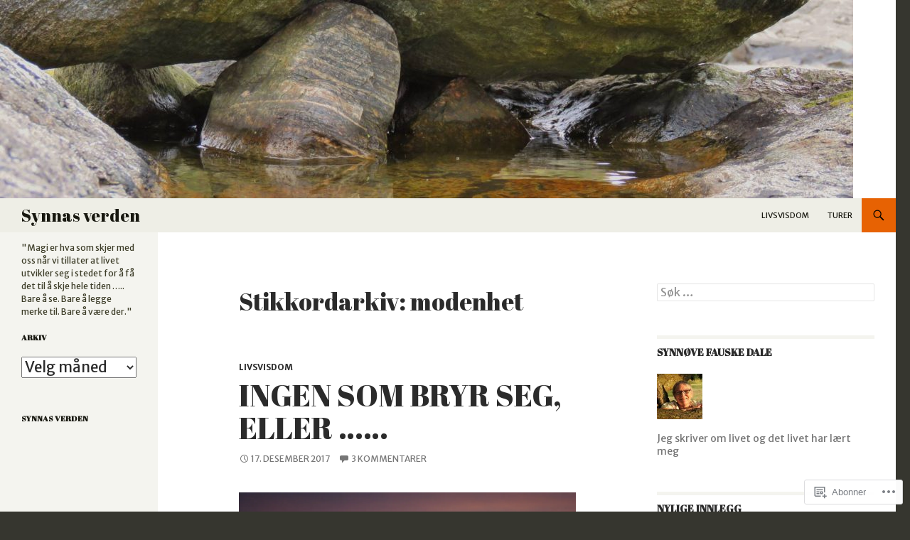

--- FILE ---
content_type: text/html; charset=UTF-8
request_url: https://synnasverden.net/tag/modenhet/
body_size: 36406
content:
<!DOCTYPE html>
<!--[if IE 7]>
<html class="ie ie7" lang="nb-NO">
<![endif]-->
<!--[if IE 8]>
<html class="ie ie8" lang="nb-NO">
<![endif]-->
<!--[if !(IE 7) & !(IE 8)]><!-->
<html lang="nb-NO">
<!--<![endif]-->
<head>
	<meta charset="UTF-8">
	<meta name="viewport" content="width=device-width">
	<title>modenhet | Synnas verden</title>
	<link rel="profile" href="https://gmpg.org/xfn/11">
	<link rel="pingback" href="https://synnasverden.net/xmlrpc.php">
	<!--[if lt IE 9]>
	<script src="https://s0.wp.com/wp-content/themes/pub/twentyfourteen/js/html5.js?m=1394055187i&amp;ver=3.7.0"></script>
	<![endif]-->
	<script type="text/javascript">
  WebFontConfig = {"google":{"families":["Merriweather+Sans:r,i,b,bi:latin,latin-ext","Abril+Fatface:r:latin,latin-ext"]},"api_url":"https:\/\/fonts-api.wp.com\/css"};
  (function() {
    var wf = document.createElement('script');
    wf.src = '/wp-content/plugins/custom-fonts/js/webfont.js';
    wf.type = 'text/javascript';
    wf.async = 'true';
    var s = document.getElementsByTagName('script')[0];
    s.parentNode.insertBefore(wf, s);
	})();
</script><style id="jetpack-custom-fonts-css">.wf-active .site-title{font-family:"Abril Fatface",sans-serif;font-size:23.4px;font-weight:400;font-style:normal}.wf-active body{font-family:"Merriweather Sans",sans-serif;font-size:130%}.wf-active body, .wf-active input, .wf-active select, .wf-active textarea{font-family:"Merriweather Sans",sans-serif;font-size:20.8px}.wf-active #page .entry-content div.sharedaddy h3, .wf-active #page .entry-summary div.sharedaddy h3, .wf-active #page .entry-content h3.sd-title, .wf-active #page .entry-summary h3.sd-title, .wf-active #primary div.sharedaddy .jp-relatedposts-headline em, .wf-active .pd-rating{font-family:"Merriweather Sans",sans-serif;font-size:14.3px}.wf-active .widget input, .wf-active .widget textarea{font-size:20.8px}.wf-active .widget button, .wf-active .widget input[type="button"], .wf-active .widget input[type="reset"], .wf-active .widget input[type="submit"]{font-size:15.6px}@media screen and (max-width: 400px){.wf-active .footer-sidebar .widget input, .wf-active .footer-sidebar .widget textarea, .wf-active .primary-sidebar .widget input, .wf-active .primary-sidebar .widget textarea{font-size:15.6px}}.wf-active h1, .wf-active h2:not(.site-description), .wf-active h3, .wf-active h4, .wf-active h5, .wf-active h6{font-family:"Abril Fatface",sans-serif;font-weight:400;font-style:normal}.wf-active h1{font-size:33.8px;font-style:normal;font-weight:400}.wf-active h2:not(.site-description){font-size:31.2px;font-style:normal;font-weight:400}.wf-active h3{font-size:28.6px;font-style:normal;font-weight:400}.wf-active h4{font-size:26px;font-style:normal;font-weight:400}.wf-active h5{font-size:23.4px;font-style:normal;font-weight:400}.wf-active h6{font-size:20.8px;font-style:normal;font-weight:400}.wf-active th{font-weight:400;font-style:normal}.wf-active .entry-title{font-size:42.9px;font-weight:400;font-style:normal}</style>
<meta name='robots' content='max-image-preview:large' />

<!-- Async WordPress.com Remote Login -->
<script id="wpcom_remote_login_js">
var wpcom_remote_login_extra_auth = '';
function wpcom_remote_login_remove_dom_node_id( element_id ) {
	var dom_node = document.getElementById( element_id );
	if ( dom_node ) { dom_node.parentNode.removeChild( dom_node ); }
}
function wpcom_remote_login_remove_dom_node_classes( class_name ) {
	var dom_nodes = document.querySelectorAll( '.' + class_name );
	for ( var i = 0; i < dom_nodes.length; i++ ) {
		dom_nodes[ i ].parentNode.removeChild( dom_nodes[ i ] );
	}
}
function wpcom_remote_login_final_cleanup() {
	wpcom_remote_login_remove_dom_node_classes( "wpcom_remote_login_msg" );
	wpcom_remote_login_remove_dom_node_id( "wpcom_remote_login_key" );
	wpcom_remote_login_remove_dom_node_id( "wpcom_remote_login_validate" );
	wpcom_remote_login_remove_dom_node_id( "wpcom_remote_login_js" );
	wpcom_remote_login_remove_dom_node_id( "wpcom_request_access_iframe" );
	wpcom_remote_login_remove_dom_node_id( "wpcom_request_access_styles" );
}

// Watch for messages back from the remote login
window.addEventListener( "message", function( e ) {
	if ( e.origin === "https://r-login.wordpress.com" ) {
		var data = {};
		try {
			data = JSON.parse( e.data );
		} catch( e ) {
			wpcom_remote_login_final_cleanup();
			return;
		}

		if ( data.msg === 'LOGIN' ) {
			// Clean up the login check iframe
			wpcom_remote_login_remove_dom_node_id( "wpcom_remote_login_key" );

			var id_regex = new RegExp( /^[0-9]+$/ );
			var token_regex = new RegExp( /^.*|.*|.*$/ );
			if (
				token_regex.test( data.token )
				&& id_regex.test( data.wpcomid )
			) {
				// We have everything we need to ask for a login
				var script = document.createElement( "script" );
				script.setAttribute( "id", "wpcom_remote_login_validate" );
				script.src = '/remote-login.php?wpcom_remote_login=validate'
					+ '&wpcomid=' + data.wpcomid
					+ '&token=' + encodeURIComponent( data.token )
					+ '&host=' + window.location.protocol
					+ '//' + window.location.hostname
					+ '&postid=53981'
					+ '&is_singular=';
				document.body.appendChild( script );
			}

			return;
		}

		// Safari ITP, not logged in, so redirect
		if ( data.msg === 'LOGIN-REDIRECT' ) {
			window.location = 'https://wordpress.com/log-in?redirect_to=' + window.location.href;
			return;
		}

		// Safari ITP, storage access failed, remove the request
		if ( data.msg === 'LOGIN-REMOVE' ) {
			var css_zap = 'html { -webkit-transition: margin-top 1s; transition: margin-top 1s; } /* 9001 */ html { margin-top: 0 !important; } * html body { margin-top: 0 !important; } @media screen and ( max-width: 782px ) { html { margin-top: 0 !important; } * html body { margin-top: 0 !important; } }';
			var style_zap = document.createElement( 'style' );
			style_zap.type = 'text/css';
			style_zap.appendChild( document.createTextNode( css_zap ) );
			document.body.appendChild( style_zap );

			var e = document.getElementById( 'wpcom_request_access_iframe' );
			e.parentNode.removeChild( e );

			document.cookie = 'wordpress_com_login_access=denied; path=/; max-age=31536000';

			return;
		}

		// Safari ITP
		if ( data.msg === 'REQUEST_ACCESS' ) {
			console.log( 'request access: safari' );

			// Check ITP iframe enable/disable knob
			if ( wpcom_remote_login_extra_auth !== 'safari_itp_iframe' ) {
				return;
			}

			// If we are in a "private window" there is no ITP.
			var private_window = false;
			try {
				var opendb = window.openDatabase( null, null, null, null );
			} catch( e ) {
				private_window = true;
			}

			if ( private_window ) {
				console.log( 'private window' );
				return;
			}

			var iframe = document.createElement( 'iframe' );
			iframe.id = 'wpcom_request_access_iframe';
			iframe.setAttribute( 'scrolling', 'no' );
			iframe.setAttribute( 'sandbox', 'allow-storage-access-by-user-activation allow-scripts allow-same-origin allow-top-navigation-by-user-activation' );
			iframe.src = 'https://r-login.wordpress.com/remote-login.php?wpcom_remote_login=request_access&origin=' + encodeURIComponent( data.origin ) + '&wpcomid=' + encodeURIComponent( data.wpcomid );

			var css = 'html { -webkit-transition: margin-top 1s; transition: margin-top 1s; } /* 9001 */ html { margin-top: 46px !important; } * html body { margin-top: 46px !important; } @media screen and ( max-width: 660px ) { html { margin-top: 71px !important; } * html body { margin-top: 71px !important; } #wpcom_request_access_iframe { display: block; height: 71px !important; } } #wpcom_request_access_iframe { border: 0px; height: 46px; position: fixed; top: 0; left: 0; width: 100%; min-width: 100%; z-index: 99999; background: #23282d; } ';

			var style = document.createElement( 'style' );
			style.type = 'text/css';
			style.id = 'wpcom_request_access_styles';
			style.appendChild( document.createTextNode( css ) );
			document.body.appendChild( style );

			document.body.appendChild( iframe );
		}

		if ( data.msg === 'DONE' ) {
			wpcom_remote_login_final_cleanup();
		}
	}
}, false );

// Inject the remote login iframe after the page has had a chance to load
// more critical resources
window.addEventListener( "DOMContentLoaded", function( e ) {
	var iframe = document.createElement( "iframe" );
	iframe.style.display = "none";
	iframe.setAttribute( "scrolling", "no" );
	iframe.setAttribute( "id", "wpcom_remote_login_key" );
	iframe.src = "https://r-login.wordpress.com/remote-login.php"
		+ "?wpcom_remote_login=key"
		+ "&origin=aHR0cHM6Ly9zeW5uYXN2ZXJkZW4ubmV0"
		+ "&wpcomid=35955881"
		+ "&time=" + Math.floor( Date.now() / 1000 );
	document.body.appendChild( iframe );
}, false );
</script>
<link rel='dns-prefetch' href='//s0.wp.com' />
<link rel='dns-prefetch' href='//fonts-api.wp.com' />
<link href='https://fonts.gstatic.com' crossorigin rel='preconnect' />
<link rel="alternate" type="application/rss+xml" title="Synnas verden &raquo; strøm" href="https://synnasverden.net/feed/" />
<link rel="alternate" type="application/rss+xml" title="Synnas verden &raquo; kommentarstrøm" href="https://synnasverden.net/comments/feed/" />
<link rel="alternate" type="application/rss+xml" title="Synnas verden &raquo; modenhet stikkord-strøm" href="https://synnasverden.net/tag/modenhet/feed/" />
	<script type="text/javascript">
		/* <![CDATA[ */
		function addLoadEvent(func) {
			var oldonload = window.onload;
			if (typeof window.onload != 'function') {
				window.onload = func;
			} else {
				window.onload = function () {
					oldonload();
					func();
				}
			}
		}
		/* ]]> */
	</script>
	<style id='wp-emoji-styles-inline-css'>

	img.wp-smiley, img.emoji {
		display: inline !important;
		border: none !important;
		box-shadow: none !important;
		height: 1em !important;
		width: 1em !important;
		margin: 0 0.07em !important;
		vertical-align: -0.1em !important;
		background: none !important;
		padding: 0 !important;
	}
/*# sourceURL=wp-emoji-styles-inline-css */
</style>
<link crossorigin='anonymous' rel='stylesheet' id='all-css-2-1' href='/wp-content/plugins/gutenberg-core/v22.2.0/build/styles/block-library/style.css?m=1764855221i&cssminify=yes' type='text/css' media='all' />
<style id='wp-block-library-inline-css'>
.has-text-align-justify {
	text-align:justify;
}
.has-text-align-justify{text-align:justify;}

/*# sourceURL=wp-block-library-inline-css */
</style><style id='global-styles-inline-css'>
:root{--wp--preset--aspect-ratio--square: 1;--wp--preset--aspect-ratio--4-3: 4/3;--wp--preset--aspect-ratio--3-4: 3/4;--wp--preset--aspect-ratio--3-2: 3/2;--wp--preset--aspect-ratio--2-3: 2/3;--wp--preset--aspect-ratio--16-9: 16/9;--wp--preset--aspect-ratio--9-16: 9/16;--wp--preset--color--black: #000;--wp--preset--color--cyan-bluish-gray: #abb8c3;--wp--preset--color--white: #fff;--wp--preset--color--pale-pink: #f78da7;--wp--preset--color--vivid-red: #cf2e2e;--wp--preset--color--luminous-vivid-orange: #ff6900;--wp--preset--color--luminous-vivid-amber: #fcb900;--wp--preset--color--light-green-cyan: #7bdcb5;--wp--preset--color--vivid-green-cyan: #00d084;--wp--preset--color--pale-cyan-blue: #8ed1fc;--wp--preset--color--vivid-cyan-blue: #0693e3;--wp--preset--color--vivid-purple: #9b51e0;--wp--preset--color--green: #24890d;--wp--preset--color--dark-gray: #2b2b2b;--wp--preset--color--medium-gray: #767676;--wp--preset--color--light-gray: #f5f5f5;--wp--preset--gradient--vivid-cyan-blue-to-vivid-purple: linear-gradient(135deg,rgb(6,147,227) 0%,rgb(155,81,224) 100%);--wp--preset--gradient--light-green-cyan-to-vivid-green-cyan: linear-gradient(135deg,rgb(122,220,180) 0%,rgb(0,208,130) 100%);--wp--preset--gradient--luminous-vivid-amber-to-luminous-vivid-orange: linear-gradient(135deg,rgb(252,185,0) 0%,rgb(255,105,0) 100%);--wp--preset--gradient--luminous-vivid-orange-to-vivid-red: linear-gradient(135deg,rgb(255,105,0) 0%,rgb(207,46,46) 100%);--wp--preset--gradient--very-light-gray-to-cyan-bluish-gray: linear-gradient(135deg,rgb(238,238,238) 0%,rgb(169,184,195) 100%);--wp--preset--gradient--cool-to-warm-spectrum: linear-gradient(135deg,rgb(74,234,220) 0%,rgb(151,120,209) 20%,rgb(207,42,186) 40%,rgb(238,44,130) 60%,rgb(251,105,98) 80%,rgb(254,248,76) 100%);--wp--preset--gradient--blush-light-purple: linear-gradient(135deg,rgb(255,206,236) 0%,rgb(152,150,240) 100%);--wp--preset--gradient--blush-bordeaux: linear-gradient(135deg,rgb(254,205,165) 0%,rgb(254,45,45) 50%,rgb(107,0,62) 100%);--wp--preset--gradient--luminous-dusk: linear-gradient(135deg,rgb(255,203,112) 0%,rgb(199,81,192) 50%,rgb(65,88,208) 100%);--wp--preset--gradient--pale-ocean: linear-gradient(135deg,rgb(255,245,203) 0%,rgb(182,227,212) 50%,rgb(51,167,181) 100%);--wp--preset--gradient--electric-grass: linear-gradient(135deg,rgb(202,248,128) 0%,rgb(113,206,126) 100%);--wp--preset--gradient--midnight: linear-gradient(135deg,rgb(2,3,129) 0%,rgb(40,116,252) 100%);--wp--preset--font-size--small: 13px;--wp--preset--font-size--medium: 20px;--wp--preset--font-size--large: 36px;--wp--preset--font-size--x-large: 42px;--wp--preset--font-family--albert-sans: 'Albert Sans', sans-serif;--wp--preset--font-family--alegreya: Alegreya, serif;--wp--preset--font-family--arvo: Arvo, serif;--wp--preset--font-family--bodoni-moda: 'Bodoni Moda', serif;--wp--preset--font-family--bricolage-grotesque: 'Bricolage Grotesque', sans-serif;--wp--preset--font-family--cabin: Cabin, sans-serif;--wp--preset--font-family--chivo: Chivo, sans-serif;--wp--preset--font-family--commissioner: Commissioner, sans-serif;--wp--preset--font-family--cormorant: Cormorant, serif;--wp--preset--font-family--courier-prime: 'Courier Prime', monospace;--wp--preset--font-family--crimson-pro: 'Crimson Pro', serif;--wp--preset--font-family--dm-mono: 'DM Mono', monospace;--wp--preset--font-family--dm-sans: 'DM Sans', sans-serif;--wp--preset--font-family--dm-serif-display: 'DM Serif Display', serif;--wp--preset--font-family--domine: Domine, serif;--wp--preset--font-family--eb-garamond: 'EB Garamond', serif;--wp--preset--font-family--epilogue: Epilogue, sans-serif;--wp--preset--font-family--fahkwang: Fahkwang, sans-serif;--wp--preset--font-family--figtree: Figtree, sans-serif;--wp--preset--font-family--fira-sans: 'Fira Sans', sans-serif;--wp--preset--font-family--fjalla-one: 'Fjalla One', sans-serif;--wp--preset--font-family--fraunces: Fraunces, serif;--wp--preset--font-family--gabarito: Gabarito, system-ui;--wp--preset--font-family--ibm-plex-mono: 'IBM Plex Mono', monospace;--wp--preset--font-family--ibm-plex-sans: 'IBM Plex Sans', sans-serif;--wp--preset--font-family--ibarra-real-nova: 'Ibarra Real Nova', serif;--wp--preset--font-family--instrument-serif: 'Instrument Serif', serif;--wp--preset--font-family--inter: Inter, sans-serif;--wp--preset--font-family--josefin-sans: 'Josefin Sans', sans-serif;--wp--preset--font-family--jost: Jost, sans-serif;--wp--preset--font-family--libre-baskerville: 'Libre Baskerville', serif;--wp--preset--font-family--libre-franklin: 'Libre Franklin', sans-serif;--wp--preset--font-family--literata: Literata, serif;--wp--preset--font-family--lora: Lora, serif;--wp--preset--font-family--merriweather: Merriweather, serif;--wp--preset--font-family--montserrat: Montserrat, sans-serif;--wp--preset--font-family--newsreader: Newsreader, serif;--wp--preset--font-family--noto-sans-mono: 'Noto Sans Mono', sans-serif;--wp--preset--font-family--nunito: Nunito, sans-serif;--wp--preset--font-family--open-sans: 'Open Sans', sans-serif;--wp--preset--font-family--overpass: Overpass, sans-serif;--wp--preset--font-family--pt-serif: 'PT Serif', serif;--wp--preset--font-family--petrona: Petrona, serif;--wp--preset--font-family--piazzolla: Piazzolla, serif;--wp--preset--font-family--playfair-display: 'Playfair Display', serif;--wp--preset--font-family--plus-jakarta-sans: 'Plus Jakarta Sans', sans-serif;--wp--preset--font-family--poppins: Poppins, sans-serif;--wp--preset--font-family--raleway: Raleway, sans-serif;--wp--preset--font-family--roboto: Roboto, sans-serif;--wp--preset--font-family--roboto-slab: 'Roboto Slab', serif;--wp--preset--font-family--rubik: Rubik, sans-serif;--wp--preset--font-family--rufina: Rufina, serif;--wp--preset--font-family--sora: Sora, sans-serif;--wp--preset--font-family--source-sans-3: 'Source Sans 3', sans-serif;--wp--preset--font-family--source-serif-4: 'Source Serif 4', serif;--wp--preset--font-family--space-mono: 'Space Mono', monospace;--wp--preset--font-family--syne: Syne, sans-serif;--wp--preset--font-family--texturina: Texturina, serif;--wp--preset--font-family--urbanist: Urbanist, sans-serif;--wp--preset--font-family--work-sans: 'Work Sans', sans-serif;--wp--preset--spacing--20: 0.44rem;--wp--preset--spacing--30: 0.67rem;--wp--preset--spacing--40: 1rem;--wp--preset--spacing--50: 1.5rem;--wp--preset--spacing--60: 2.25rem;--wp--preset--spacing--70: 3.38rem;--wp--preset--spacing--80: 5.06rem;--wp--preset--shadow--natural: 6px 6px 9px rgba(0, 0, 0, 0.2);--wp--preset--shadow--deep: 12px 12px 50px rgba(0, 0, 0, 0.4);--wp--preset--shadow--sharp: 6px 6px 0px rgba(0, 0, 0, 0.2);--wp--preset--shadow--outlined: 6px 6px 0px -3px rgb(255, 255, 255), 6px 6px rgb(0, 0, 0);--wp--preset--shadow--crisp: 6px 6px 0px rgb(0, 0, 0);}:where(.is-layout-flex){gap: 0.5em;}:where(.is-layout-grid){gap: 0.5em;}body .is-layout-flex{display: flex;}.is-layout-flex{flex-wrap: wrap;align-items: center;}.is-layout-flex > :is(*, div){margin: 0;}body .is-layout-grid{display: grid;}.is-layout-grid > :is(*, div){margin: 0;}:where(.wp-block-columns.is-layout-flex){gap: 2em;}:where(.wp-block-columns.is-layout-grid){gap: 2em;}:where(.wp-block-post-template.is-layout-flex){gap: 1.25em;}:where(.wp-block-post-template.is-layout-grid){gap: 1.25em;}.has-black-color{color: var(--wp--preset--color--black) !important;}.has-cyan-bluish-gray-color{color: var(--wp--preset--color--cyan-bluish-gray) !important;}.has-white-color{color: var(--wp--preset--color--white) !important;}.has-pale-pink-color{color: var(--wp--preset--color--pale-pink) !important;}.has-vivid-red-color{color: var(--wp--preset--color--vivid-red) !important;}.has-luminous-vivid-orange-color{color: var(--wp--preset--color--luminous-vivid-orange) !important;}.has-luminous-vivid-amber-color{color: var(--wp--preset--color--luminous-vivid-amber) !important;}.has-light-green-cyan-color{color: var(--wp--preset--color--light-green-cyan) !important;}.has-vivid-green-cyan-color{color: var(--wp--preset--color--vivid-green-cyan) !important;}.has-pale-cyan-blue-color{color: var(--wp--preset--color--pale-cyan-blue) !important;}.has-vivid-cyan-blue-color{color: var(--wp--preset--color--vivid-cyan-blue) !important;}.has-vivid-purple-color{color: var(--wp--preset--color--vivid-purple) !important;}.has-black-background-color{background-color: var(--wp--preset--color--black) !important;}.has-cyan-bluish-gray-background-color{background-color: var(--wp--preset--color--cyan-bluish-gray) !important;}.has-white-background-color{background-color: var(--wp--preset--color--white) !important;}.has-pale-pink-background-color{background-color: var(--wp--preset--color--pale-pink) !important;}.has-vivid-red-background-color{background-color: var(--wp--preset--color--vivid-red) !important;}.has-luminous-vivid-orange-background-color{background-color: var(--wp--preset--color--luminous-vivid-orange) !important;}.has-luminous-vivid-amber-background-color{background-color: var(--wp--preset--color--luminous-vivid-amber) !important;}.has-light-green-cyan-background-color{background-color: var(--wp--preset--color--light-green-cyan) !important;}.has-vivid-green-cyan-background-color{background-color: var(--wp--preset--color--vivid-green-cyan) !important;}.has-pale-cyan-blue-background-color{background-color: var(--wp--preset--color--pale-cyan-blue) !important;}.has-vivid-cyan-blue-background-color{background-color: var(--wp--preset--color--vivid-cyan-blue) !important;}.has-vivid-purple-background-color{background-color: var(--wp--preset--color--vivid-purple) !important;}.has-black-border-color{border-color: var(--wp--preset--color--black) !important;}.has-cyan-bluish-gray-border-color{border-color: var(--wp--preset--color--cyan-bluish-gray) !important;}.has-white-border-color{border-color: var(--wp--preset--color--white) !important;}.has-pale-pink-border-color{border-color: var(--wp--preset--color--pale-pink) !important;}.has-vivid-red-border-color{border-color: var(--wp--preset--color--vivid-red) !important;}.has-luminous-vivid-orange-border-color{border-color: var(--wp--preset--color--luminous-vivid-orange) !important;}.has-luminous-vivid-amber-border-color{border-color: var(--wp--preset--color--luminous-vivid-amber) !important;}.has-light-green-cyan-border-color{border-color: var(--wp--preset--color--light-green-cyan) !important;}.has-vivid-green-cyan-border-color{border-color: var(--wp--preset--color--vivid-green-cyan) !important;}.has-pale-cyan-blue-border-color{border-color: var(--wp--preset--color--pale-cyan-blue) !important;}.has-vivid-cyan-blue-border-color{border-color: var(--wp--preset--color--vivid-cyan-blue) !important;}.has-vivid-purple-border-color{border-color: var(--wp--preset--color--vivid-purple) !important;}.has-vivid-cyan-blue-to-vivid-purple-gradient-background{background: var(--wp--preset--gradient--vivid-cyan-blue-to-vivid-purple) !important;}.has-light-green-cyan-to-vivid-green-cyan-gradient-background{background: var(--wp--preset--gradient--light-green-cyan-to-vivid-green-cyan) !important;}.has-luminous-vivid-amber-to-luminous-vivid-orange-gradient-background{background: var(--wp--preset--gradient--luminous-vivid-amber-to-luminous-vivid-orange) !important;}.has-luminous-vivid-orange-to-vivid-red-gradient-background{background: var(--wp--preset--gradient--luminous-vivid-orange-to-vivid-red) !important;}.has-very-light-gray-to-cyan-bluish-gray-gradient-background{background: var(--wp--preset--gradient--very-light-gray-to-cyan-bluish-gray) !important;}.has-cool-to-warm-spectrum-gradient-background{background: var(--wp--preset--gradient--cool-to-warm-spectrum) !important;}.has-blush-light-purple-gradient-background{background: var(--wp--preset--gradient--blush-light-purple) !important;}.has-blush-bordeaux-gradient-background{background: var(--wp--preset--gradient--blush-bordeaux) !important;}.has-luminous-dusk-gradient-background{background: var(--wp--preset--gradient--luminous-dusk) !important;}.has-pale-ocean-gradient-background{background: var(--wp--preset--gradient--pale-ocean) !important;}.has-electric-grass-gradient-background{background: var(--wp--preset--gradient--electric-grass) !important;}.has-midnight-gradient-background{background: var(--wp--preset--gradient--midnight) !important;}.has-small-font-size{font-size: var(--wp--preset--font-size--small) !important;}.has-medium-font-size{font-size: var(--wp--preset--font-size--medium) !important;}.has-large-font-size{font-size: var(--wp--preset--font-size--large) !important;}.has-x-large-font-size{font-size: var(--wp--preset--font-size--x-large) !important;}.has-albert-sans-font-family{font-family: var(--wp--preset--font-family--albert-sans) !important;}.has-alegreya-font-family{font-family: var(--wp--preset--font-family--alegreya) !important;}.has-arvo-font-family{font-family: var(--wp--preset--font-family--arvo) !important;}.has-bodoni-moda-font-family{font-family: var(--wp--preset--font-family--bodoni-moda) !important;}.has-bricolage-grotesque-font-family{font-family: var(--wp--preset--font-family--bricolage-grotesque) !important;}.has-cabin-font-family{font-family: var(--wp--preset--font-family--cabin) !important;}.has-chivo-font-family{font-family: var(--wp--preset--font-family--chivo) !important;}.has-commissioner-font-family{font-family: var(--wp--preset--font-family--commissioner) !important;}.has-cormorant-font-family{font-family: var(--wp--preset--font-family--cormorant) !important;}.has-courier-prime-font-family{font-family: var(--wp--preset--font-family--courier-prime) !important;}.has-crimson-pro-font-family{font-family: var(--wp--preset--font-family--crimson-pro) !important;}.has-dm-mono-font-family{font-family: var(--wp--preset--font-family--dm-mono) !important;}.has-dm-sans-font-family{font-family: var(--wp--preset--font-family--dm-sans) !important;}.has-dm-serif-display-font-family{font-family: var(--wp--preset--font-family--dm-serif-display) !important;}.has-domine-font-family{font-family: var(--wp--preset--font-family--domine) !important;}.has-eb-garamond-font-family{font-family: var(--wp--preset--font-family--eb-garamond) !important;}.has-epilogue-font-family{font-family: var(--wp--preset--font-family--epilogue) !important;}.has-fahkwang-font-family{font-family: var(--wp--preset--font-family--fahkwang) !important;}.has-figtree-font-family{font-family: var(--wp--preset--font-family--figtree) !important;}.has-fira-sans-font-family{font-family: var(--wp--preset--font-family--fira-sans) !important;}.has-fjalla-one-font-family{font-family: var(--wp--preset--font-family--fjalla-one) !important;}.has-fraunces-font-family{font-family: var(--wp--preset--font-family--fraunces) !important;}.has-gabarito-font-family{font-family: var(--wp--preset--font-family--gabarito) !important;}.has-ibm-plex-mono-font-family{font-family: var(--wp--preset--font-family--ibm-plex-mono) !important;}.has-ibm-plex-sans-font-family{font-family: var(--wp--preset--font-family--ibm-plex-sans) !important;}.has-ibarra-real-nova-font-family{font-family: var(--wp--preset--font-family--ibarra-real-nova) !important;}.has-instrument-serif-font-family{font-family: var(--wp--preset--font-family--instrument-serif) !important;}.has-inter-font-family{font-family: var(--wp--preset--font-family--inter) !important;}.has-josefin-sans-font-family{font-family: var(--wp--preset--font-family--josefin-sans) !important;}.has-jost-font-family{font-family: var(--wp--preset--font-family--jost) !important;}.has-libre-baskerville-font-family{font-family: var(--wp--preset--font-family--libre-baskerville) !important;}.has-libre-franklin-font-family{font-family: var(--wp--preset--font-family--libre-franklin) !important;}.has-literata-font-family{font-family: var(--wp--preset--font-family--literata) !important;}.has-lora-font-family{font-family: var(--wp--preset--font-family--lora) !important;}.has-merriweather-font-family{font-family: var(--wp--preset--font-family--merriweather) !important;}.has-montserrat-font-family{font-family: var(--wp--preset--font-family--montserrat) !important;}.has-newsreader-font-family{font-family: var(--wp--preset--font-family--newsreader) !important;}.has-noto-sans-mono-font-family{font-family: var(--wp--preset--font-family--noto-sans-mono) !important;}.has-nunito-font-family{font-family: var(--wp--preset--font-family--nunito) !important;}.has-open-sans-font-family{font-family: var(--wp--preset--font-family--open-sans) !important;}.has-overpass-font-family{font-family: var(--wp--preset--font-family--overpass) !important;}.has-pt-serif-font-family{font-family: var(--wp--preset--font-family--pt-serif) !important;}.has-petrona-font-family{font-family: var(--wp--preset--font-family--petrona) !important;}.has-piazzolla-font-family{font-family: var(--wp--preset--font-family--piazzolla) !important;}.has-playfair-display-font-family{font-family: var(--wp--preset--font-family--playfair-display) !important;}.has-plus-jakarta-sans-font-family{font-family: var(--wp--preset--font-family--plus-jakarta-sans) !important;}.has-poppins-font-family{font-family: var(--wp--preset--font-family--poppins) !important;}.has-raleway-font-family{font-family: var(--wp--preset--font-family--raleway) !important;}.has-roboto-font-family{font-family: var(--wp--preset--font-family--roboto) !important;}.has-roboto-slab-font-family{font-family: var(--wp--preset--font-family--roboto-slab) !important;}.has-rubik-font-family{font-family: var(--wp--preset--font-family--rubik) !important;}.has-rufina-font-family{font-family: var(--wp--preset--font-family--rufina) !important;}.has-sora-font-family{font-family: var(--wp--preset--font-family--sora) !important;}.has-source-sans-3-font-family{font-family: var(--wp--preset--font-family--source-sans-3) !important;}.has-source-serif-4-font-family{font-family: var(--wp--preset--font-family--source-serif-4) !important;}.has-space-mono-font-family{font-family: var(--wp--preset--font-family--space-mono) !important;}.has-syne-font-family{font-family: var(--wp--preset--font-family--syne) !important;}.has-texturina-font-family{font-family: var(--wp--preset--font-family--texturina) !important;}.has-urbanist-font-family{font-family: var(--wp--preset--font-family--urbanist) !important;}.has-work-sans-font-family{font-family: var(--wp--preset--font-family--work-sans) !important;}
/*# sourceURL=global-styles-inline-css */
</style>

<style id='classic-theme-styles-inline-css'>
/*! This file is auto-generated */
.wp-block-button__link{color:#fff;background-color:#32373c;border-radius:9999px;box-shadow:none;text-decoration:none;padding:calc(.667em + 2px) calc(1.333em + 2px);font-size:1.125em}.wp-block-file__button{background:#32373c;color:#fff;text-decoration:none}
/*# sourceURL=/wp-includes/css/classic-themes.min.css */
</style>
<link crossorigin='anonymous' rel='stylesheet' id='all-css-4-1' href='/_static/??-eJx9jEEOAiEQBD/kQECjeDC+ZWEnijIwYWA3/l72op689KFTVXplCCU3zE1z6reYRYfiUwlP0VYZpwxIJE4IFRd10HOU9iFA2iuhCiI7/ROiDt9WxfETT20jCOc4YUIa2D9t5eGA91xRBMZS7ATtPkTZvCtdzNEZt7f2fHq8Afl7R7w=&cssminify=yes' type='text/css' media='all' />
<link rel='stylesheet' id='twentyfourteen-lato-css' href='https://fonts-api.wp.com/css?family=Lato%3A300%2C400%2C700%2C900%2C300italic%2C400italic%2C700italic&#038;subset=latin%2Clatin-ext&#038;display=fallback' media='all' />
<link crossorigin='anonymous' rel='stylesheet' id='all-css-6-1' href='/_static/??-eJyVjcEOwjAMQ3+IYQ2GxgXxKYhFYXRrk2pJNe3vqRAHDly42dazjTU3pOIsjlSaHMsYxDCx5zvNH4+kKrgFIYwsvITasN9yT2Y7fI36kxMbchngaw22h5bFmQXmW+Q/+EpiiErz++SaLm1/Oh7OXd920wvs3ksF&cssminify=yes' type='text/css' media='all' />
<link crossorigin='anonymous' rel='stylesheet' id='all-css-8-1' href='/wp-content/themes/pub/twentyfourteen/css/style-wpcom.css?m=1603379995i&cssminify=yes' type='text/css' media='all' />
<style id='jetpack_facebook_likebox-inline-css'>
.widget_facebook_likebox {
	overflow: hidden;
}

/*# sourceURL=/wp-content/mu-plugins/jetpack-plugin/moon/modules/widgets/facebook-likebox/style.css */
</style>
<link crossorigin='anonymous' rel='stylesheet' id='all-css-10-1' href='/_static/??-eJzTLy/QTc7PK0nNK9HPLdUtyClNz8wr1i9KTcrJTwcy0/WTi5G5ekCujj52Temp+bo5+cmJJZn5eSgc3bScxMwikFb7XFtDE1NLExMLc0OTLACohS2q&cssminify=yes' type='text/css' media='all' />
<link crossorigin='anonymous' rel='stylesheet' id='print-css-11-1' href='/wp-content/mu-plugins/global-print/global-print.css?m=1465851035i&cssminify=yes' type='text/css' media='print' />
<style id='jetpack-global-styles-frontend-style-inline-css'>
:root { --font-headings: unset; --font-base: unset; --font-headings-default: -apple-system,BlinkMacSystemFont,"Segoe UI",Roboto,Oxygen-Sans,Ubuntu,Cantarell,"Helvetica Neue",sans-serif; --font-base-default: -apple-system,BlinkMacSystemFont,"Segoe UI",Roboto,Oxygen-Sans,Ubuntu,Cantarell,"Helvetica Neue",sans-serif;}
/*# sourceURL=jetpack-global-styles-frontend-style-inline-css */
</style>
<link crossorigin='anonymous' rel='stylesheet' id='all-css-14-1' href='/wp-content/themes/h4/global.css?m=1420737423i&cssminify=yes' type='text/css' media='all' />
<script id="wpcom-actionbar-placeholder-js-extra">
var actionbardata = {"siteID":"35955881","postID":"0","siteURL":"https://synnasverden.net","xhrURL":"https://synnasverden.net/wp-admin/admin-ajax.php","nonce":"1b5cadaf1d","isLoggedIn":"","statusMessage":"","subsEmailDefault":"instantly","proxyScriptUrl":"https://s0.wp.com/wp-content/js/wpcom-proxy-request.js?m=1513050504i&amp;ver=20211021","i18n":{"followedText":"Nye innlegg fra dette nettstedet vil n\u00e5 vises i din \u003Ca href=\"https://wordpress.com/reader\"\u003EReader\u003C/a\u003E","foldBar":"Lukk denne menyen","unfoldBar":"Utvid denne linjen","shortLinkCopied":"Kortlenke kopiert til utklippstavlen."}};
//# sourceURL=wpcom-actionbar-placeholder-js-extra
</script>
<script id="jetpack-mu-wpcom-settings-js-before">
var JETPACK_MU_WPCOM_SETTINGS = {"assetsUrl":"https://s0.wp.com/wp-content/mu-plugins/jetpack-mu-wpcom-plugin/moon/jetpack_vendor/automattic/jetpack-mu-wpcom/src/build/"};
//# sourceURL=jetpack-mu-wpcom-settings-js-before
</script>
<script crossorigin='anonymous' type='text/javascript'  src='/_static/??-eJzTLy/QTc7PK0nNK9HPKtYvyinRLSjKr6jUyyrW0QfKZeYl55SmpBaDJLMKS1OLKqGUXm5mHkFFurmZ6UWJJalQxfa5tobmRgamxgZmFpZZACbyLJI='></script>
<script id="rlt-proxy-js-after">
	rltInitialize( {"token":null,"iframeOrigins":["https:\/\/widgets.wp.com"]} );
//# sourceURL=rlt-proxy-js-after
</script>
<link rel="EditURI" type="application/rsd+xml" title="RSD" href="https://synnasverden.wordpress.com/xmlrpc.php?rsd" />
<meta name="generator" content="WordPress.com" />

<!-- Jetpack Open Graph Tags -->
<meta property="og:type" content="website" />
<meta property="og:title" content="modenhet &#8211; Synnas verden" />
<meta property="og:url" content="https://synnasverden.net/tag/modenhet/" />
<meta property="og:site_name" content="Synnas verden" />
<meta property="og:image" content="https://secure.gravatar.com/blavatar/6bfc5a1d6b385ed4274e46245321902a8986f6a4d314a14d332edb6bd7904761?s=200&#038;ts=1766989713" />
<meta property="og:image:width" content="200" />
<meta property="og:image:height" content="200" />
<meta property="og:image:alt" content="" />
<meta property="og:locale" content="nb_NO" />
<meta name="twitter:creator" content="@synnfa" />

<!-- End Jetpack Open Graph Tags -->
<link rel="shortcut icon" type="image/x-icon" href="https://secure.gravatar.com/blavatar/6bfc5a1d6b385ed4274e46245321902a8986f6a4d314a14d332edb6bd7904761?s=32" sizes="16x16" />
<link rel="icon" type="image/x-icon" href="https://secure.gravatar.com/blavatar/6bfc5a1d6b385ed4274e46245321902a8986f6a4d314a14d332edb6bd7904761?s=32" sizes="16x16" />
<link rel="apple-touch-icon" href="https://secure.gravatar.com/blavatar/6bfc5a1d6b385ed4274e46245321902a8986f6a4d314a14d332edb6bd7904761?s=114" />
<link rel='openid.server' href='https://synnasverden.net/?openidserver=1' />
<link rel='openid.delegate' href='https://synnasverden.net/' />
<link rel="search" type="application/opensearchdescription+xml" href="https://synnasverden.net/osd.xml" title="Synnas verden" />
<link rel="search" type="application/opensearchdescription+xml" href="https://s1.wp.com/opensearch.xml" title="WordPress.com" />
<meta name="theme-color" content="#36362f" />
		<style type="text/css">
			.recentcomments a {
				display: inline !important;
				padding: 0 !important;
				margin: 0 !important;
			}

			table.recentcommentsavatartop img.avatar, table.recentcommentsavatarend img.avatar {
				border: 0px;
				margin: 0;
			}

			table.recentcommentsavatartop a, table.recentcommentsavatarend a {
				border: 0px !important;
				background-color: transparent !important;
			}

			td.recentcommentsavatarend, td.recentcommentsavatartop {
				padding: 0px 0px 1px 0px;
				margin: 0px;
			}

			td.recentcommentstextend {
				border: none !important;
				padding: 0px 0px 2px 10px;
			}

			.rtl td.recentcommentstextend {
				padding: 0px 10px 2px 0px;
			}

			td.recentcommentstexttop {
				border: none;
				padding: 0px 0px 0px 10px;
			}

			.rtl td.recentcommentstexttop {
				padding: 0px 10px 0px 0px;
			}
		</style>
		<meta name="description" content="Innlegg om modenhet skrevet av Synnøve Fauske Dale / Synnas verden" />
<style id="custom-background-css">
body.custom-background { background-color: #36362f; }
</style>
	<style type="text/css" id="custom-colors-css">	.site-description {
		margin-top: 13px;
	}

	.search-box .search-field {
		border-style: solid;
		border-width: 1px;
	}

	.primary-sidebar .widget input,
	.primary-sidebar .widget textarea,
	.footer-sidebar .widget input,
	.footer-sidebar .widget textarea {
		background-color: #fff;
		color: #2b2b2b;
	}

	@media screen and (max-width: 782px) {
		.primary-navigation ul ul,
		.primary-navigation ul ul a:hover,
		.primary-navigation ul ul li.focus > a,
		.primary-navigation li:hover > a,
		.primary-navigation li.focus > a,
		.secondary-navigation ul ul,
		.secondary-navigation ul ul a:hover,
		.secondary-navigation ul ul li.focus > a,
		.secondary-navigation li:hover > a,
		.secondary-navigation li.focus > a {
			background-color: transparent !important;
		}
	}

	.featured-content,
	.featured-content .entry-header,
	.slider-direction-nav a {
		background-color: #efefef;
	}

	.grid .featured-content .entry-header {
		border-color: #efefef;
	}

	.featured-content .hentry,
	.featured-content a,
	.featured-content .entry-meta,
	.slider-direction-nav a:before {
		color: #2b2b2b;
	}

	.slider-control-paging a:before {
		background-color: #ccc;
	}

	.slider-control-paging a:hover:before {
		background-color: #777;
	}

	.slider-control-paging .slider-active:before,
	.slider-control-paging .slider-active:hover:before {
		background-color: #222;
	}
body { background-color: #36362f;}
.page-links a,
			#secondary,
			.content-sidebar .widget_twentyfourteen_ephemera .widget-title:before,
			.site-footer,
			.site:before,
			.primary-sidebar.widget-area .milestone-countdown,
			.footer-sidebar.widget-area .milestone-countdown { background-color: #f4f4ef;}
.site-header { background-color: #EEEEE6;}
.page-links a,
			.paging-navigation { border-color: #f4f4ef;}
#secondary,
			.content-sidebar .widget .widget-title { border-top-color: #f4f4ef;}
.widget mark,
			.widget ins { color: #f4f4ef;}
.site-navigation li,
			.primary-navigation .nav-menu,
			.secondary-navigation,
			#secondary,
			#supplementary + .site-info,
			.secondary-navigation  li,
			.primary-sidebar .widget pre,
			.primary-sidebar .widget fieldset,
			.primary-sidebar .widget table,
			.primary-sidebar .widget th,
			.primary-sidebar .widget td,
			.primary-sidebar .widget hr,
			.primary-sidebar .widget input,
			.primary-sidebar .widget textarea,
			.primary-sidebar .widget_twentyfourteen_ephemera > ol > li,
			.primary-sidebar .widget_archive li,
			.primary-sidebar .widget_categories li,
			.primary-sidebar .widget_links li,
			.primary-sidebar .widget_meta li,
			.primary-sidebar .widget_nav_menu li,
			.primary-sidebar .widget_pages li,
			.primary-sidebar .widget_recent_comments li,
			.primary-sidebar .widget_recent_entries li,
			.primary-sidebar .widget_jp_blogs_i_follow li,
			.primary-sidebar .widget_delicious li,
			.primary-sidebar .widgets-list-layout li,
			.primary-sidebar .widget_top-clicks li,
			.primary-sidebar .widget_top-posts li,
			.primary-sidebar .top_rated li,
			.primary-sidebar .widget_upcoming_events_widget .upcoming-events li,
			.primary-sidebar.widget-area .milestone-header,
			.primary-sidebar.widget-area .milestone-countdown,
			.footer-sidebar .widget pre,
			.footer-sidebar .widget fieldset,
			.footer-sidebar .widget table,
			.footer-sidebar .widget th,
			.footer-sidebar .widget td,
			.footer-sidebar .widget hr,
			.footer-sidebar .widget input,
			.footer-sidebar .widget textarea,
			.footer-sidebar .widget_twentyfourteen_ephemera > ol > li,
			.footer-sidebar .widget_archive li,
			.footer-sidebar .widget_categories li,
			.footer-sidebar .widget_links li,
			.footer-sidebar .widget_meta li,
			.footer-sidebar .widget_nav_menu li,
			.footer-sidebar .widget_pages li,
			.footer-sidebar .widget_recent_comments li,
			.footer-sidebar .widget_recent_entries li,
			.footer-sidebar .widget_jp_blogs_i_follow li,
			.footer-sidebar .widget_delicious li,
			.footer-sidebar .widgets-list-layout li,
			.footer-sidebar .widget_top-clicks li,
			.footer-sidebar .widget_top-posts li,
			.footer-sidebar .top_rated li,
			.footer-sidebar .widget_upcoming_events_widget .upcoming-events li,
			.footer-sidebar .widget-area .milestone-header,
			.footer-sidebar.widget-area .milestone-message { border-color: #C9C9B0;}
.primary-sidebar .widget input:focus,
			.primary-sidebar .widget textarea:focus,
			.footer-sidebar .widget input:focus,
			.footer-sidebar .widget textarea:focus { border-color: #A6A67C;}
.primary-sidebar .widget del,
			.footer-sidebar .widget del { color: #828258;}
.primary-sidebar .widget abbr[title],
			.footer-sidebar .widget abbr[title] { border-color: #3D3D28;}
#secondary,
			.primary-sidebar .widget blockquote,
			.primary-sidebar .widget .wp-caption,
			.primary-sidebar .widget_twentyfourteen_ephemera .entry-meta a,
			.primary-sidebar .entry-meta,
			.footer-sidebar .widget blockquote,
			.footer-sidebar .widget .wp-caption,
			.footer-sidebar .widget_twentyfourteen_ephemera .entry-meta a,
			.footer-sidebar .entry-meta,
			.site-footer,
			.site-info,
			.site-info a { color: #3D3D28;}
.site-title a,
			.site-title a:hover,
			.primary-navigation .menu-item-has-children a:after,
			.primary-navigation .page_item_has_children a:after,
			.secondary-navigation .menu-item-has-children > a:after,
			.site-navigation a,
			.page-links a,
			.page-links a:hover,
			.content-sidebar .widget_twentyfourteen_ephemera .widget-title:before,
			.primary-sidebar .widget a,
			.primary-sidebar .widget blockquote cite,
			.primary-sidebar .widget-title,
			.primary-sidebar .widget-title a,
			.primary-sidebar .widget_calendar caption,
			.primary-sidebar .widget_calendar tbody a,
			.primary-sidebar .widget_flickr #flickr_badge_uber_wrapper a:link,
			.primary-sidebar .widget_flickr #flickr_badge_uber_wrapper a:active,
			.primary-sidebar .widget_flickr #flickr_badge_uber_wrapper a:visited,
			.primary-sidebar.widget-area .milestone-countdown,
			.primary-sidebar.widget-area .milestone-header,
			.footer-sidebar .widget a,
			.footer-sidebar .widget blockquote cite,
			.footer-sidebar .widget-title,
			.footer-sidebar .widget-title a,
			.footer-sidebar .widget_calendar caption,
			.footer-sidebar .widget_calendar tbody a,
			.footer-sidebar .widget_flickr #flickr_badge_uber_wrapper a:link,
			.footer-sidebar .widget_flickr #flickr_badge_uber_wrapper a:active,
			.footer-sidebar .widget_flickr #flickr_badge_uber_wrapper a:visited,
			.footer-sidebar.widget-area .milestone-countdown,
			.footer-sidebar.widget-area .milestone-header { color: #181810;}
.primary-sidebar .widget mark,
			.primary-sidebar .widget ins,
			.footer-sidebar .widget mark,
			.footer-sidebar .widget ins { background-color: #181810;}
::selection { background-color: #e76203;}
::-moz-selection { background-color: #e76203;}
.search-toggle,
			.search-toggle:hover,
			.search-toggle.active,
			.search-box,
			.slider-direction-nav a:hover,
			.primary-navigation ul ul,
			.primary-navigation li:hover > a,
			.primary-navigation li.focus > a,
			#infinite-handle span,
			.secondary-navigation ul ul,
			.secondary-navigation li:hover > a,
			.secondary-navigation li.focus > a,
			button,
			.contributor-posts-link,
			input[type="button"],
			input[type="reset"],
			input[type="submit"],
			.primary-sidebar .widget button,
			.primary-sidebar .widget input[type="button"],
			.primary-sidebar .widget input[type="reset"],
			.primary-sidebar .widget input[type="submit"],
			.primary-sidebar .widget_calendar tbody a,
			.footer-sidebar .widget button,
			.footer-sidebar .widget input[type="button"],
			.footer-sidebar .widget input[type="reset"],
			.footer-sidebar .widget input[type="submit"],
			.footer-sidebar .widget_calendar tbody a,
			.content-sidebar .widget button,
			.content-sidebar .widget input[type="button"],
			.content-sidebar .widget input[type="reset"],
			.content-sidebar .widget input[type="submit"],
			.content-sidebar .widget_calendar tbody a { background-color: #e76203;}
.paging-navigation .page-numbers.current { border-top-color: #e76203;}
a,
			.content-sidebar .widget a,
			.content-sidebar .widget_flickr #flickr_badge_uber_wrapper a:link,
			.content-sidebar .widget_flickr #flickr_badge_uber_wrapper a:active,
			.content-sidebar .widget_flickr #flickr_badge_uber_wrapper a:visited { color: #C85503;}
::selection { color: #000000;}
::-moz-selection { color: #000000;}
.search-toggle:before,
			.search-toggle:hover:before,
			.search-toggle.active:before,
			.slider-direction-nav a:hover:before,
			.primary-navigation li:hover a,
			.primary-navigation li.focus a,
			.primary-navigation .menu-item-has-children:hover a:after,
			.primary-navigation .page_item_has_children:hover a:after,
			.primary-navigation .menu-item-has-children.focus a:after,
			.primary-navigation .page_item_has_children.focus a:after,
			.secondary-navigation li:hover a,
			.secondary-navigation li.focus a,
			.secondary-navigation .menu-item-has-children:hover a:after { color: #000000;}
button,
			.contributor-posts-link,
			input[type="button"],
			input[type="reset"],
			input[type="submit"],
			.primary-sidebar .widget button,
			.primary-sidebar .widget input[type="button"],
			.primary-sidebar .widget input[type="reset"],
			.primary-sidebar .widget input[type="submit"],
			.primary-sidebar .widget_calendar tbody a,
			.footer-sidebar .widget button,
			.footer-sidebar .widget input[type="button"],
			.footer-sidebar .widget input[type="reset"],
			.footer-sidebar .widget input[type="submit"],
			.footer-sidebar .widget_calendar tbody a,
			.content-sidebar .widget button,
			.content-sidebar .widget input[type="button"],
			.content-sidebar .widget input[type="reset"],
			.content-sidebar .widget input[type="submit"],
			.content-sidebar .widget_calendar tbody a,
			#infinite-handle span { color: #000000;}
.featured-content a:hover { color: #B24A00;}
.entry-meta .tag-links a:hover,
			.page-links a:hover,
			.primary-navigation ul ul a:hover,
			.primary-navigation ul ul li.focus > a,
			.secondary-navigation ul ul a:hover,
			.secondary-navigation ul ul li.focus > a,
			button:hover,
			button:focus,
			.contributor-posts-link:hover,
			input[type="button"]:hover,
			input[type="button"]:focus,
			input[type="reset"]:hover,
			input[type="reset"]:focus,
			input[type="submit"]:hover,
			input[type="submit"]:focus,
			.primary-sidebar .widget input[type="button"]:hover,
			.primary-sidebar .widget input[type="button"]:focus,
			.primary-sidebar .widget input[type="reset"]:hover,
			.primary-sidebar .widget input[type="reset"]:focus,
			.primary-sidebar .widget input[type="submit"]:hover,
			.primary-sidebar .widget input[type="submit"]:focus,
			.primary-sidebar .widget_calendar tbody a:hover,
			.footer-sidebar .widget input[type="button"]:hover,
			.footer-sidebar .widget input[type="button"]:focus,
			.footer-sidebar .widget input[type="reset"]:hover,
			.footer-sidebar .widget input[type="reset"]:focus,
			.footer-sidebar .widget input[type="submit"]:hover,
			.footer-sidebar .widget input[type="submit"]:focus,
			.footer-sidebar .widget_calendar tbody a:hover,
			.content-sidebar .widget input[type="button"]:hover,
			.content-sidebar .widget input[type="button"]:focus,
			.content-sidebar .widget input[type="reset"]:hover,
			.content-sidebar .widget input[type="reset"]:focus,
			.content-sidebar .widget input[type="submit"]:hover,
			.content-sidebar .widget input[type="submit"]:focus,
			.content-sidebar .widget_calendar tbody a:hover,
			#infinite-handle span:hover { background-color: #f07218;}
.entry-meta .tag-links a:hover:before { border-right-color: #f07218;}
.page-links a:hover { border-color: #f07218;}
.paging-navigation a:hover { border-top-color: #f07218;}
.entry-meta .tag-links a:hover { color: #421A00;}
.tag-links a:hover:after { background-color: #421A00;}
.search-box .search-field { border-color: #C35608;}
a:active,
			a:hover,
			.entry-title a:hover,
			.entry-meta a:hover,
			.cat-links a:hover,
			.entry-content .edit-link a:hover,
			.post-navigation a:hover,
			.image-navigation a:hover,
			.comment-author a:hover,
			.comment-list .pingback a:hover,
			.comment-list .trackback a:hover,
			.comment-metadata a:hover,
			.comment-reply-title small a:hover,
			.content-sidebar .widget a:hover,
			.content-sidebar .widget .widget-title a:hover,
			.content-sidebar .widget_twentyfourteen_ephemera .entry-meta a:hover,
			.content-sidebar .widget_flickr #flickr_badge_uber_wrapper a:hover,
			#infinite-footer .blog-info a:hover,
			#infinite-footer .blog-credits a:hover { color: #F06F14;}
.primary-sidebar .widget a:hover,
			.primary-sidebar .widget-title a:hover,
			.primary-sidebar .widget_twentyfourteen_ephemera .entry-meta a:hover,
			.primary-sidebar .widget_flickr #flickr_badge_uber_wrapper a:hover,
			.footer-sidebar .widget a:hover,
			.footer-sidebar .widget-title a:hover,
			.footer-sidebar .widget_twentyfourteen_ephemera .entry-meta a:hover,
			.footer-sidebar .widget_flickr #flickr_badge_uber_wrapper a:hover,
			.site-info a:hover { color: #933D00;}
button:active,
			.contributor-posts-link:active,
			input[type="button"]:active,
			input[type="reset"]:active,
			input[type="submit"]:active,
			.primary-sidebar .widget input[type="button"]:active,
			.primary-sidebar .widget input[type="reset"]:active,
			.primary-sidebar .widget input[type="submit"]:active,
			.footer-sidebar .widget input[type="button"]:active,
			.footer-sidebar .widget input[type="reset"]:active,
			.footer-sidebar .widget input[type="submit"]:active,
			.content-sidebar .widget input[type="button"]:active,
			.content-sidebar .widget input[type="reset"]:active,
			.content-sidebar .widget input[type="submit"]:active,
			#infinite-handle span:active { background-color: #F18130;}
.site-navigation .current_page_item > a,
			.site-navigation .current_page_ancestor > a,
			.site-navigation .current-menu-item > a,
			.site-navigation .current-menu-ancestor > a,
			.site-navigation .current_page_item > a:after,
			.site-navigation .current_page_ancestor > a:after,
			.site-navigation .current-menu-item > a:after,
			.site-navigation .current-menu-ancestor > a:after { color: #5B2600;}
.primary-sidebar .widget button:hover,
			.primary-sidebar .widget button:focus,
			.primary-sidebar .widget input[type="button"]:hover,
			.primary-sidebar .widget input[type="button"]:focus,
			.primary-sidebar .widget input[type="reset"]:hover,
			.primary-sidebar .widget input[type="reset"]:focus,
			.primary-sidebar .widget input[type="submit"]:hover,
			.primary-sidebar .widget input[type="submit"]:focus,
			.primary-sidebar .widget_calendar tbody a:hover,
			.footer-sidebar .widget button:hover,
			.footer-sidebar .widget button:focus,
			.footer-sidebar .widget input[type="button"]:hover,
			.footer-sidebar .widget input[type="button"]:focus,
			.footer-sidebar .widget input[type="reset"]:hover,
			.footer-sidebar .widget input[type="reset"]:focus,
			.footer-sidebar .widget input[type="submit"]:hover,
			.footer-sidebar .widget input[type="submit"]:focus,
			.footer-sidebar .widget_calendar tbody a:hover,
			.content-sidebar .widget button:hover,
			.content-sidebar .widget button:focus,
			.content-sidebar .widget input[type="button"]:hover,
			.content-sidebar .widget input[type="button"]:focus,
			.content-sidebar .widget input[type="reset"]:hover,
			.content-sidebar .widget input[type="reset"]:focus,
			.content-sidebar .widget input[type="submit"]:hover,
			.content-sidebar .widget input[type="submit"]:focus,
			.content-sidebar .widget_calendar tbody a:hover,
			.primary-navigation ul ul a:hover,
			.primary-navigation ul ul li.focus > a,
			.primary-navigation .menu-item-has-children li a:hover:after,
			.primary-navigation .page_item_has_children li a:hover:after,
			.primary-navigation .menu-item-has-children.focus .menu-item-has-children.focus a:after,
			.primary-navigation .page_item_has_children.focus .page_item_has_children.focus a:after,
			.secondary-navigation ul ul a:hover,
			.secondary-navigation ul ul li.focus > a,
			.secondary-navigation .menu-item-has-children li a:hover:after
			 { color: #000000;}
</style>
<link crossorigin='anonymous' rel='stylesheet' id='all-css-2-3' href='/_static/??-eJyVjkEKwkAMRS9kG2rR4kI8irTpIGknyTCZ0OtXsRXc6fJ9Ho8PS6pQpQQpwF6l6A8SgymU1OO8MbCqwJ0EYYiKs4EtlEKu0ewAvxdYR4/BAPusbiF+pH34N/i+5BRHMB8MM6VC+pS/qGaSV/nG16Y7tZfu3DbHaQXdH15M&cssminify=yes' type='text/css' media='all' />
</head>

<body class="archive tag tag-modenhet tag-21338195 custom-background wp-embed-responsive wp-theme-pubtwentyfourteen customizer-styles-applied header-image list-view footer-widgets jetpack-reblog-enabled">
<div id="page" class="hfeed site">
		<div id="site-header">
		<a href="https://synnasverden.net/" rel="home">
			<img src="https://synnasverden.net/wp-content/uploads/2017/06/cropped-11032645_797766683637570_4427577560363635657_o3.jpg" width="1200" height="279" alt="Synnas verden" />
		</a>
	</div>
	
	<header id="masthead" class="site-header">
		<div class="header-main">
			<h1 class="site-title"><a href="https://synnasverden.net/" rel="home">Synnas verden</a></h1>

			<div class="search-toggle">
				<a href="#search-container" class="screen-reader-text" aria-expanded="false" aria-controls="search-container">Søk</a>
			</div>

			<nav id="primary-navigation" class="site-navigation primary-navigation">
				<button class="menu-toggle">Primærmeny</button>
				<a class="screen-reader-text skip-link" href="#content">Gå til innhold</a>
				<div class="menu-blogger-container"><ul id="primary-menu" class="nav-menu"><li id="menu-item-55907" class="menu-item menu-item-type-taxonomy menu-item-object-category menu-item-55907"><a href="https://synnasverden.net/category/livsvisdom/">Livsvisdom</a></li>
<li id="menu-item-55908" class="menu-item menu-item-type-taxonomy menu-item-object-category menu-item-55908"><a href="https://synnasverden.net/category/turer/">turer</a></li>
</ul></div>			</nav>
		</div>

		<div id="search-container" class="search-box-wrapper hide">
			<div class="search-box">
				<form role="search" method="get" class="search-form" action="https://synnasverden.net/">
				<label>
					<span class="screen-reader-text">Merke</span>
					<input type="search" class="search-field" placeholder="Søk &hellip;" value="" name="s" />
				</label>
				<input type="submit" class="search-submit" value="Søk" />
			</form>			</div>
		</div>
	</header><!-- #masthead -->

	<div id="main" class="site-main">

	<section id="primary" class="content-area">
		<div id="content" class="site-content" role="main">

			
			<header class="archive-header">
				<h1 class="archive-title">
				Stikkordarkiv: modenhet				</h1>

							</header><!-- .archive-header -->

				
<article id="post-53981" class="post-53981 post type-post status-publish format-standard hentry category-livsvisdom tag-avvisning tag-frykt tag-kjaerlighet tag-modenhet tag-sarbarhet tag-vise-vei">
	
	<header class="entry-header">
				<div class="entry-meta">
			<span class="cat-links"><a href="https://synnasverden.net/category/livsvisdom/" rel="category tag">Livsvisdom</a></span>
		</div>
			<h1 class="entry-title"><a href="https://synnasverden.net/2017/12/17/ingen-som-bryr-seg-eller/" rel="bookmark">Ingen som bryr seg, eller &#8230;&#8230;</a></h1>
		<div class="entry-meta">
			<span class="entry-date"><a href="https://synnasverden.net/2017/12/17/ingen-som-bryr-seg-eller/" rel="bookmark"><time class="entry-date" datetime="2017-12-17T23:02:09+01:00">17. desember 2017</time></a></span> <span class="byline"><span class="author vcard"><a class="url fn n" href="https://synnasverden.net/author/synnasverden/" rel="author">Synnøve Fauske Dale / Synnas verden</a></span></span>			<span class="comments-link"><a href="https://synnasverden.net/2017/12/17/ingen-som-bryr-seg-eller/#comments">3 kommentarer</a></span>
						</div><!-- .entry-meta -->
	</header><!-- .entry-header -->

		<div class="entry-content">
		<p><img data-attachment-id="53983" data-permalink="https://synnasverden.net/2018/01/04/usynlige-band/dscn1998/" data-orig-file="https://synnasverden.net/wp-content/uploads/2017/12/dscn1998.jpg" data-orig-size="3264,2448" data-comments-opened="1" data-image-meta="{&quot;aperture&quot;:&quot;2.8&quot;,&quot;credit&quot;:&quot;&quot;,&quot;camera&quot;:&quot;COOLPIX P900&quot;,&quot;caption&quot;:&quot;&quot;,&quot;created_timestamp&quot;:&quot;1513504126&quot;,&quot;copyright&quot;:&quot;&quot;,&quot;focal_length&quot;:&quot;5&quot;,&quot;iso&quot;:&quot;100&quot;,&quot;shutter_speed&quot;:&quot;0.005&quot;,&quot;title&quot;:&quot;&quot;,&quot;orientation&quot;:&quot;1&quot;}" data-image-title="DSCN1998.jpg" data-image-description="" data-image-caption="" data-medium-file="https://synnasverden.net/wp-content/uploads/2017/12/dscn1998.jpg?w=300" data-large-file="https://synnasverden.net/wp-content/uploads/2017/12/dscn1998.jpg?w=474" class="size-full wp-image-53983 aligncenter" src="https://synnasverden.net/wp-content/uploads/2017/12/dscn1998.jpg?w=474" alt="DSCN1998.jpg"   srcset="https://synnasverden.net/wp-content/uploads/2017/12/dscn1998.jpg 3264w, https://synnasverden.net/wp-content/uploads/2017/12/dscn1998.jpg?w=150&amp;h=113 150w, https://synnasverden.net/wp-content/uploads/2017/12/dscn1998.jpg?w=300&amp;h=225 300w, https://synnasverden.net/wp-content/uploads/2017/12/dscn1998.jpg?w=768&amp;h=576 768w, https://synnasverden.net/wp-content/uploads/2017/12/dscn1998.jpg?w=1024&amp;h=768 1024w, https://synnasverden.net/wp-content/uploads/2017/12/dscn1998.jpg?w=1440&amp;h=1080 1440w" sizes="(max-width: 3264px) 100vw, 3264px" /></p>
<blockquote><p><span id="result_box" class="" lang="no"><span title="“There was always something to learn from listening to and understanding people´s viewpoints.” ― Michelle Madow,  "> </span><span title="“He who has little problems, shows little love.">&laquo;Den som har små problemer, viser liten kjærlighet. </span><span title="He who has overcome huge problems, has giant love.">Den som har overvunnet store problemer, har stor kjærlighet. </span><span title="Because he understands what it means and won’t have others suffer like he did.” ― Dragos Bratasanu ">Fordi han forstår hva det betyr og ikke  vil at andre skal lide som han gjorde.&raquo;</span></span><br />
<span id="result_box" class="" lang="no"><span title="Because he understands what it means and won’t have others suffer like he did.” ― Dragos Bratasanu ">Dragos Bratasanu</span></span></p></blockquote>
<p>Noen ganger kan det oppleves som at ingen bryr seg om meg. Det stemmer ikke og det vet jeg, men &#8230;.. Det store men&#8217;et er at det ikke kjennes slik. Jeg blir så skuffet over andres tankeløshet. Jeg vet at det ikke er ment slik, men det kjennes bare så forferdelig vondt.</p>
<blockquote><p>«Gå med meg en stund, min venn, du i skoene mine, jeg i dine &#8211; og så la oss snakke.»<br />
Richelle E. Goodrich</p></blockquote>
<p>Jeg har gjort alt i min makt for å fjerne meg fra følelsene denne &laquo;avvisninger&raquo; gjør med meg. For det er avvisning jeg kjenner på. Avvisning fordi de jeg forventer noe fra, ikke gir meg det jeg så sårt trenger. Jeg vil bli sett, og så er jeg bare en som kan utnyttes, og brukes når de trenger noe de ikke klarer eller vil dekke selv.</p>
<p>Noen ganger handler det om noe materielt, andre ganger om  en tjeneste, der jeg bruker av min tid eller det er en tilsynelatende mangel på interesse for hvordan jeg har det. I alle fall mangel på tid til å stille opp for noe jeg trenger, nemlig litt tid til å lytte til det som opptar meg. Heldigvis er jeg ganske selvgående og klarer meg selv ganske så godt. Og heldigvis, vet jeg innerst inne at jeg er elsket, selv om de rundt meg glemmer å si det.</p>
<p><span id="result_box" class="" lang="no"><span title="It can take a tremendous amount of practice, kindness, and an unwavering love of the truth to explore the various strategies we employ to take ourselves out of feelings we do not want to feel. ">Det krever mye øvelse, godhet og en dyp kjærlighet til sannheten for å utforske de ulike strategiene jeg bruker for å ta meg bort fra følelsene som jeg ikke ønsker å føle, men som oppstår når jeg kjenner meg glemt og ikke verdsatt.</span></span></p>
<p><span id="result_box" class="" lang="no"><span title="For a variety of reasons, certain feelings have come to be associated with dysregulating anxiety, triggering a subtle, survival-level sort of panic.">Noen følelser, skaper angst og en slags dyp urolig smerte i meg. </span><span title="In response, dissociative pathways are put in place to get away from the underlying vulnerability and back to safe ground. ">Ofte finner jeg de merkeligste omveier, for å komme meg unna den underliggende sårbarheten min og tilbake til trygg grunn. Veldig ofte handler det om diverse &laquo;uvaner&raquo; som kan fjerne meg fra det som smerter så mye, i alle fall for en liten stund. Jeg spiser, andre drikker, shopper eller noe annet som fjerner dem fra denne indre smerten.</span></span></p>
<p><span title="At one time, this was an incredibly intelligent, helpful, and adaptive response, and likely saved us from overwhelming disintegration.">Jeg forstår mer og mer, at jeg ved å bruke ulike teknikker for å døyve smerten, fjerner jeg meg</span><span title="In the abandonment of the vulnerability, however, we cut ourselves off from the aliveness we so intimately long for. "> fra min egen sårbarheten, fjerner meg  bort fra  å kjenne meg  levende og hel. Det som jeg så sterkt ønsker å være.</span></p>
<p><span id="result_box" class="" lang="no"><span title="The next time you notice the impulse to escape - by mindlessly complaining, attacking another, shaming/ blaming yourself, or falling down a rabbit hole of repetitive, ruminative self-attack - be kind to yourself and just stop.">Derfor, når jeg merker impulsen til å flykte, eller angripe meg selv eller andre, velger jeg å være snill  og bare slutte. Jeg klarer det ikke alltid, men jeg er på vei &#8230; </span></span></p>
<p><span id="result_box" class="" lang="no"><span title="Pause.">Tar en pause. </span><span title="Feel your feet on the ground.">Kjenner føttene mine på bakken. </span><span title="Cut into the momentum of self-aggression.">Avbryter øyeblikket med selv-aggresjon. &laquo;</span><span title="Not this time. ">Ikke denne gangen&raquo;, sier jeg til meg selv.</span></span></p>
<p><span title="For just a few seconds use your breath to help you enter inside the feeling that is longing to emerge, not as an enemy but as a lost soul-part, returning to be united with the wholeness of the inner family. ">Jeg bruker pusten til å hjelpe meg med å komme inn i følelsene som fyller meg, ikke som fiender, men som lenge etterlengtede deler av hjertet mitt. Følelsene  er der for å bli forent med helheten av den jeg er.</span></p>
<p><span id="result_box" class="" lang="no"><span title="As you return into the tender, shaky life as it moves through you - slowly, with kindness, at a pace that is not overwhelming, yet pushes you a little – the somatic tangles and psychic knots will begin to illuminate, and come out of the">Jeg lar følelsene bevege seg gjennom meg, sakte, med vennlighet, i et tempo som ikke er overveldende, men likevel presser meg litt. Det får de indre flokenene, og knutene mine til å våge seg frem og komme ut av </span><span title="shadows where they can be compassionately attended to with capacities you once did not have. ">skyggene. Først da kan jeg gi dem den tryggheten og omsorgen de trenger for at jeg kan kjenne meg hel igjen.</span></span></p>
<p><span title="In this way we cut into the habitual momentum of self-abandonment.">På denne måten avskjærer jeg min sedvanlige selvkritiske stemme til å få tre frem.  Jeg</span><span title="We begin to see that the intimacy, connection, and aliveness we want so badly can only emerge in our willingness to touch the vulnerability and provide sanctuary and safe passage for feeling."> begynner å se at intimitet, tilkobling, og å kjenne meg levende,  bare dukker opp når jeg er villig til å kjenne på min egen sårbarhet og la følelsene få lov til å passere gjennom meg.  </span></p>
<p><span id="result_box" class="" lang="no"><span title="Vulnerability and aliveness are not-two, and co-emerge together, each a pathway into the other, interpenetrating and balancing each other in union.">Sårbarhet og livsenergi  arbeider </span></span><span id="result_box" class="" lang="no"></span><span id="result_box" class="" lang="no"><span title="Vulnerability and aliveness are not-two, and co-emerge together, each a pathway into the other, interpenetrating and balancing each other in union.">sammen. Hver er en vei inn til den andre, gjensidig infiltrerer og balanserer de hverandre i forening.</span></span></p>
<blockquote><p><span class="" lang="no"><span title="“In times of division and strife, build bridges to the hearts of those clouded by anger, hurt, hatred, and ignorance, so you can help open and understand their minds and hearts, and they can understand yours.” ">&laquo;I tider med splittelse og strid skal du bygge broer til hjertene til dem som er forvirret av sinne, smerte, hat og uvitenhet, slik at du kan hjelpe dem til å åpne og forstå deres sinn og hjerter, slik at de kan forstå deg.&raquo;<br />
</span><span title="― Imania Margria ">Imania Margria<br />
</span></span></p></blockquote>
<p><span class="" lang="no"><span title="“People are shitty for a lot of reasons."> De jeg forventer godhet fra, oppfører seg negativt eller likegyldig mot meg av mange grunner. </span><span title="Sometimes they're just shitty people.">Noen ganger er de bare ubetenksomme. </span><span title="Sometimes people have been shitty to them and, even though they don't realize it, they take that shitty upbringing and go out into the world and treat others the same way.">Andre ganger har noen vært ekle mot dem, og selv om de ikke skjønner det, tar de den negative behandlingen til seg,  går ut i verden og behandler andre på samme måten. </span><span title="Sometimes they're shitty because they're afraid.">Noen ganger er de uvennlige fordi de er redde. </span><span title="Sometimes they choose to be shitty to others before others can be shitty to them.">Eller de velger å være uvennlige mot meg eller andre, før jeg eller andre kan være uvennlige mot dem. </span><span title="So it's like self-defensive shittiness.” ">Så for det meste, er en slik ubetenksomhet eller uvennlighet rent selvforsvar.<br />
</span><span title="― Jennifer Niven "> </span></span></p>
<p><span id="result_box" class="" lang="no"><span title="Because everyone has different experiences, needs, and expectations, no one will see the world just as you do.">Fordi alle har forskjellige opplevelser, behov og forventninger, vil ingen se verden akkurat som jeg gjør.  </span><span title="That was when I realized that there was no magic word or phrase that would unlock the mental wall/barriers she had that kept her from understanding my perspective.">Jeg har forlengst  skjønt  at det ikke er noe magisk ord, eller uttrykk som ville låse opp den mentale veggen  eller barrierene som holder andre fra å  forstå mitt perspektiv. </span><span title="You cannot make someone think or feel what you want them to think or feel.">Jeg kan ikke få noen til å tenke, eller føle det jeg vil at de skal tenke eller føle. </span></span></p>
<blockquote><p><span id="result_box" class="" lang="no"><span title="“The different faces of all people on earth show that all people on earth have different hearts, mindset and understanding.">&laquo;De forskjellige ansiktene til alle mennesker på jorden viser at alle mennesker på jorden har forskjellige hjerter, tankegang og forståelse. </span><span title="He who understands people well understands the true meaning of maturity and knows how to act well towards people with a good understanding!” ― Ernest Agyemang Yeboah  ">Den som forstår fmennesker, forstår godt den sanne betydningen av modenhet og vet hvordan han skal handle godt og forståelsesfullt mot mennesker!&raquo;</span></span><br />
<span id="result_box" class="" lang="no"><span title="He who understands people well understands the true meaning of maturity and knows how to act well towards people with a good understanding!” ― Ernest Agyemang Yeboah  ">Ernest Agyemang Yeboah</span></span></p></blockquote>
<p><span id="result_box" class="" lang="no"><span title="In university I learned that each of us have &quot;cognitive schemas,&quot; or rigid beliefs, that filter all information we take in from the world.">Alle har vi &laquo;kognitive mønstre&raquo; eller  overbevisninger, som filtrerer all informasjon vi tar inn fra verden. </span><span title="We have schemas for nearly everything, from the social meaning of different colours to what makes a chair a chair, to more complex concepts, such as the meaning of love and pain, or the roles and expectations for different people (eg, children, parents">Vi har mønstre for nesten alt, fra den sosiale betydningen av forskjellige farger til det som gjør en stol til en stol, til mer komplekse begreper, slik som betydningen av kjærlighet og smerte, eller roller og forventninger til forskjellige mennesker, som barn, foreldre</span><span title=", police officers, etc.).">, politifolk osv.  </span><span title="Schemas are deeply ingrained, and they automatically affect behaviour and emotions, constantly shaping how we see and interact with the world.">Mønstrene er dypt innarbeidet i oss, og de påvirker automatisk atferd og følelser, og utvikler stadig hvordan vi ser og samhandler med verden. </span><span title="But since we each have had experiences unique to us, our schemas develop differently.">Men siden vi alle har opplevd noe som er unikt for oss, utvikler vi mønstrene våre annerledes. </span><span title="So, two people can be looking at the same world and see very different things, sometimes making it difficult for them to understand each other. ">Så, to mennesker kan se på den samme verden og se veldig forskjellige ting, noe som kan gjøre det vanskelig for dem å forstå hverandre.</span></span></p>
<blockquote><p><span id="result_box" class="" lang="no"><span title="So, two people can be looking at the same world and see very different things, sometimes making it difficult for them to understand each other. "><span class="" lang="no"><span title="“Whenever you feel like criticizing any one...just remember that all the people in this world haven't had the advantages that you've had.” ">&laquo;Når du har lyst til å kritisere noen &#8230; bare husk at alle menneskene i denne verden ikke har hatt de fordelene du har hatt.&raquo;<br />
</span><span title="― F. Scott Fitzgerald ">F. Scott Fitzgerald</span></span><br />
</span></span></p></blockquote>
<p>Dette hjelper meg til å forstå. For jeg vil gjerne forstå, ikke kritisere. Ingen kan tvinges til å bry seg om eller vise omsorg for andre. Om jeg  ikke forstår motivet deres , så hvordan kan jeg  da dømme det de gjør.</p>
<blockquote><p>&laquo;Det er helt klart at mellom kjærlighet og forståelse er det en veldig nær link &#8230; Den som elsker, forstår, og den som forstår elsker. En som føler seg forstått føler seg elsket, og den som føler seg elsket føler seg sikker på å bli forstått. &raquo;<br />
Paul Tournier</p></blockquote>
<p>Det er ikke dermed sagt at jeg skal akseptere å bli behandlet på måter som sårer meg. Det er min oppgave å si fra om hvordan jeg føler det. Jeg må si fra, selv om jeg ikke kan forvente endring. Det handler om min egen integritet. Det handler også om hva jeg er villig til å finne meg i for å ivareta andres behov.</p>
<blockquote><p>&laquo;Sanser, fremtreden, essens og eksistens</p>
<p>Verden vi ser med våre sanser er veldig forskjellig fra den verden vi ser gjennom vår essens. Våre sanser oppfatter verdens utseende. Vår essens oppfatter dypere lag av eksistens. Det første trinnet for å oppleve essensens verden er å ikke ha noe annet mål enn å forstå. &laquo;Forståelse&raquo; må være det ultimate målet. Først da kan vi løse problemene. &raquo;<br />
Petek Kabakci</p></blockquote>
<p>Det har vært nyttig å skrive dette. Det klargjør tankene mine. Det gjør meg ikke så trist lenger. Faktisk er jeg glad. Alt dette vonde som jeg føler, handler ikke om meg. Det handler om andres utilstrekkelighet. Ikke av ondskap, men av mangel på noe vesentlig, nærhet til sin egen sårbarhet. Når jeg forstår det, er det også lettere å forstå hvorfor det er som det er.</p>
<blockquote><p>&laquo;Vi vet bare en liten andel om kompleksiteten i den naturlige verden. Uansett hvor du ser, er det fortsatt ting vi ikke vet om og ikke forstår. [&#8230;] Det er alltid nye ting å finne ut om du ser etter dem. &raquo;<br />
David Attenborough</p></blockquote>
<p>Jeg har på en måte fått en ny oppgave. En oppgave med å vise vei inn i sårbarheten. Ved å vise min egen sårbarhet i møte med dem som tilsynelatende ikke bryr seg, så kanskje jeg kan være med på å åpne en dør inn til deres hjertes skatter.</p>
<blockquote><p>&laquo;Å forstå noen, er tegn på<br />
Sann modenhet,<br />
Å tilgi dem er sann visdom. &raquo;<br />
Drishti Bablani</p></blockquote>
<p>Medfølelse gjør meg sterk, omsorgsfull og kreativ. Det skaper en annen holdning, et nivå av modenhet og forståelse, som viser at jeg lever fra hjertet. Bare fordi jeg forstår, betyr det  ikke at jeg trenger å være enig. Men det er alltid noe å lære av å høre på og forstå andres synspunkter. Når jeg virkelig forstår noen, kan jeg ikke  være negativ overfor dem. Eller kanskje er det bare at jeg virkelig ikke kan kjenne dem før jeg slutter å se dem i et negativt lys.</p>
<blockquote><p>&laquo;Alt hat er smerte, all medfølelse er forståelse&raquo;<br />
Rasheed Ogunlaru</p></blockquote>
<p>Vet du hva som hjalp meg i dag, da jeg kjente på smerten over ikke å bli sett slik jeg ønsket å bli sett.</p>
<p>En herlig morgentur i ti blå fikk meg på andre tanker. Jeg kjente jubelen over å være til fylle meg med en magisk ro, og en stor  takknemlighet for alt jeg har og får oppleve.</p>
<p>Se på bildet over. For meg har det et subtilt, og underfundig budskap som bare jeg og en jeg bryr meg om forstår. Merkelig nok ble kameraet tomt for strøm da jeg hadde tatt dette bildet. Jeg hadde fått budskapet. Punktum var satt.</p>
<p>Takknemlighet til livet, og dets omsluttende, vidunderlige og kjærlige nærvær fyller meg. Naturen viste meg veien inn til hjertets dyp. Magi, magi, magi &#8230;&#8230;</p>
<p>Besøk siden min på FB, Synnas verden</p>
<p><a href="https://www.facebook.com/Synnasverden/" rel="nofollow">https://www.facebook.com/Synnasverden/</a></p>
	</div><!-- .entry-content -->
	
	<footer class="entry-meta"><span class="tag-links"><a href="https://synnasverden.net/tag/avvisning/" rel="tag">avvisning</a><a href="https://synnasverden.net/tag/frykt/" rel="tag">frykt</a><a href="https://synnasverden.net/tag/kjaerlighet/" rel="tag">kjærlighet</a><a href="https://synnasverden.net/tag/modenhet/" rel="tag">modenhet</a><a href="https://synnasverden.net/tag/sarbarhet/" rel="tag">sårbarhet</a><a href="https://synnasverden.net/tag/vise-vei/" rel="tag">vise vei</a></span></footer></article><!-- #post-53981 -->
		</div><!-- #content -->
	</section><!-- #primary -->

<div id="content-sidebar" class="content-sidebar widget-area" role="complementary">
	<aside id="search-4" class="widget widget_search"><form role="search" method="get" class="search-form" action="https://synnasverden.net/">
				<label>
					<span class="screen-reader-text">Merke</span>
					<input type="search" class="search-field" placeholder="Søk &hellip;" value="" name="s" />
				</label>
				<input type="submit" class="search-submit" value="Søk" />
			</form></aside><aside id="gravatar-5" class="widget widget_gravatar"><h1 class="widget-title">Synnøve Fauske Dale</h1><p><img referrerpolicy="no-referrer" alt='Ukjent sin avatar' src='https://2.gravatar.com/avatar/b003d14059077f42d0c079a70abc057bf1737fa7fe53c328f578fa7faaa80264?s=64&#038;d=identicon&#038;r=G' srcset='https://2.gravatar.com/avatar/b003d14059077f42d0c079a70abc057bf1737fa7fe53c328f578fa7faaa80264?s=64&#038;d=identicon&#038;r=G 1x, https://2.gravatar.com/avatar/b003d14059077f42d0c079a70abc057bf1737fa7fe53c328f578fa7faaa80264?s=96&#038;d=identicon&#038;r=G 1.5x, https://2.gravatar.com/avatar/b003d14059077f42d0c079a70abc057bf1737fa7fe53c328f578fa7faaa80264?s=128&#038;d=identicon&#038;r=G 2x, https://2.gravatar.com/avatar/b003d14059077f42d0c079a70abc057bf1737fa7fe53c328f578fa7faaa80264?s=192&#038;d=identicon&#038;r=G 3x, https://2.gravatar.com/avatar/b003d14059077f42d0c079a70abc057bf1737fa7fe53c328f578fa7faaa80264?s=256&#038;d=identicon&#038;r=G 4x' class='avatar avatar-64 grav-widget-none' height='64' width='64' loading='lazy' decoding='async' /></p>
<p>Jeg skriver om livet og det livet har lært meg</p>
</aside>
		<aside id="recent-posts-5" class="widget widget_recent_entries">
		<h1 class="widget-title">Nylige innlegg</h1><nav aria-label="Nylige innlegg">
		<ul>
											<li>
					<a href="https://synnasverden.net/2020/10/25/en-herlig-morgen/">En herlig morgen</a>
									</li>
											<li>
					<a href="https://synnasverden.net/2020/10/20/fortidens-skygger-eller/">Fortidens skygger, eller</a>
									</li>
											<li>
					<a href="https://synnasverden.net/2020/09/30/beslutninger/">Beslutninger</a>
									</li>
											<li>
					<a href="https://synnasverden.net/2020/09/02/noen-gangr-ma-du-skape-ditt-eget-solskinn/">Noen ganger må  du skape ditt eget solskinn</a>
									</li>
											<li>
					<a href="https://synnasverden.net/2020/09/02/noen-trenger-din-tilbakemelding-i-dag/">Noen trenger din tilbakemelding i dag</a>
									</li>
											<li>
					<a href="https://synnasverden.net/2020/06/12/uten-begrensninger-2/">Uten begrensninger</a>
									</li>
											<li>
					<a href="https://synnasverden.net/2020/05/05/noen-a-snakke-med/">Noen å snakke med</a>
									</li>
											<li>
					<a href="https://synnasverden.net/2020/05/04/en-herlig-tid-i-mote/">En herlig tid i møte</a>
									</li>
											<li>
					<a href="https://synnasverden.net/2020/04/30/magisk-budskap/">Magisk budskap</a>
									</li>
					</ul>

		</nav></aside><aside id="meta-3" class="widget widget_meta"><h1 class="widget-title">Log in</h1><nav aria-label="Log in">
		<ul>
			<li><a class="click-register" href="https://wordpress.com/start/nb?ref=wplogin">Lag konto</a></li>			<li><a href="https://synnasverden.wordpress.com/wp-login.php">Logg inn</a></li>
			<li><a href="https://synnasverden.net/feed/">Innleggsstrøm</a></li>
			<li><a href="https://synnasverden.net/comments/feed/">Kommentar-feed</a></li>

			<li><a href="https://wordpress.com/" title="Drives med WordPress, toppmoderne personlig publiseringsverktøy.">WordPress.com</a></li>
		</ul>

		</nav></aside><aside id="wp_tag_cloud-3" class="widget wp_widget_tag_cloud"><h1 class="widget-title">Stikkord</h1><ul class='wp-tag-cloud' role='list'>
	<li><a href="https://synnasverden.net/tag/aksept/" class="tag-cloud-link tag-link-2139519 tag-link-position-1" style="font-size: 12.531791907514pt;" aria-label="Aksept (10 elementer)">Aksept</a></li>
	<li><a href="https://synnasverden.net/tag/akseptere/" class="tag-cloud-link tag-link-20512765 tag-link-position-2" style="font-size: 8pt;" aria-label="akseptere (2 elementer)">akseptere</a></li>
	<li><a href="https://synnasverden.net/tag/aktiv-kjaerlighet/" class="tag-cloud-link tag-link-397321341 tag-link-position-3" style="font-size: 10.994219653179pt;" aria-label="aktiv kjærlighet (6 elementer)">aktiv kjærlighet</a></li>
	<li><a href="https://synnasverden.net/tag/alene/" class="tag-cloud-link tag-link-1696436 tag-link-position-4" style="font-size: 11.398843930636pt;" aria-label="alene (7 elementer)">alene</a></li>
	<li><a href="https://synnasverden.net/tag/alkymi/" class="tag-cloud-link tag-link-917764 tag-link-position-5" style="font-size: 8.971098265896pt;" aria-label="alkymi (3 elementer)">alkymi</a></li>
	<li><a href="https://synnasverden.net/tag/anger/" class="tag-cloud-link tag-link-2339 tag-link-position-6" style="font-size: 8.971098265896pt;" aria-label="anger (3 elementer)">anger</a></li>
	<li><a href="https://synnasverden.net/tag/angst/" class="tag-cloud-link tag-link-5380 tag-link-position-7" style="font-size: 8.971098265896pt;" aria-label="angst (3 elementer)">angst</a></li>
	<li><a href="https://synnasverden.net/tag/ansvar/" class="tag-cloud-link tag-link-585993 tag-link-position-8" style="font-size: 8pt;" aria-label="ansvar (2 elementer)">ansvar</a></li>
	<li><a href="https://synnasverden.net/tag/avhengighet/" class="tag-cloud-link tag-link-1503742 tag-link-position-9" style="font-size: 8pt;" aria-label="avhengighet (2 elementer)">avhengighet</a></li>
	<li><a href="https://synnasverden.net/tag/avvisning/" class="tag-cloud-link tag-link-5266943 tag-link-position-10" style="font-size: 10.42774566474pt;" aria-label="avvisning (5 elementer)">avvisning</a></li>
	<li><a href="https://synnasverden.net/tag/balanse/" class="tag-cloud-link tag-link-4559501 tag-link-position-11" style="font-size: 10.42774566474pt;" aria-label="balanse (5 elementer)">balanse</a></li>
	<li><a href="https://synnasverden.net/tag/bekymring/" class="tag-cloud-link tag-link-1097717 tag-link-position-12" style="font-size: 8pt;" aria-label="bekymring (2 elementer)">bekymring</a></li>
	<li><a href="https://synnasverden.net/tag/bevisst/" class="tag-cloud-link tag-link-36883110 tag-link-position-13" style="font-size: 9.7803468208092pt;" aria-label="bevisst (4 elementer)">bevisst</a></li>
	<li><a href="https://synnasverden.net/tag/bevissthet/" class="tag-cloud-link tag-link-1265543 tag-link-position-14" style="font-size: 12.208092485549pt;" aria-label="bevissthet (9 elementer)">bevissthet</a></li>
	<li><a href="https://synnasverden.net/tag/bitterhet/" class="tag-cloud-link tag-link-651263 tag-link-position-15" style="font-size: 8pt;" aria-label="bitterhet (2 elementer)">bitterhet</a></li>
	<li><a href="https://synnasverden.net/tag/bli-sett/" class="tag-cloud-link tag-link-2519192 tag-link-position-16" style="font-size: 8pt;" aria-label="bli sett (2 elementer)">bli sett</a></li>
	<li><a href="https://synnasverden.net/tag/budskap/" class="tag-cloud-link tag-link-63720 tag-link-position-17" style="font-size: 11.398843930636pt;" aria-label="budskap (7 elementer)">budskap</a></li>
	<li><a href="https://synnasverden.net/tag/drom/" class="tag-cloud-link tag-link-622743 tag-link-position-18" style="font-size: 11.803468208092pt;" aria-label="drøm (8 elementer)">drøm</a></li>
	<li><a href="https://synnasverden.net/tag/dromme/" class="tag-cloud-link tag-link-8424477 tag-link-position-19" style="font-size: 8pt;" aria-label="drømme (2 elementer)">drømme</a></li>
	<li><a href="https://synnasverden.net/tag/drommer/" class="tag-cloud-link tag-link-2999346 tag-link-position-20" style="font-size: 12.531791907514pt;" aria-label="drømmer (10 elementer)">drømmer</a></li>
	<li><a href="https://synnasverden.net/tag/domme/" class="tag-cloud-link tag-link-263158 tag-link-position-21" style="font-size: 8pt;" aria-label="dømme (2 elementer)">dømme</a></li>
	<li><a href="https://synnasverden.net/tag/egenkjaerlighet/" class="tag-cloud-link tag-link-88784029 tag-link-position-22" style="font-size: 8pt;" aria-label="egenkjærlighet (2 elementer)">egenkjærlighet</a></li>
	<li><a href="https://synnasverden.net/tag/elske/" class="tag-cloud-link tag-link-5532676 tag-link-position-23" style="font-size: 14.473988439306pt;" aria-label="elske (18 elementer)">elske</a></li>
	<li><a href="https://synnasverden.net/tag/elske-seg-selv/" class="tag-cloud-link tag-link-9536778 tag-link-position-24" style="font-size: 8pt;" aria-label="elske seg selv (2 elementer)">elske seg selv</a></li>
	<li><a href="https://synnasverden.net/tag/empati/" class="tag-cloud-link tag-link-656578 tag-link-position-25" style="font-size: 9.7803468208092pt;" aria-label="empati (4 elementer)">empati</a></li>
	<li><a href="https://synnasverden.net/tag/endre-meg/" class="tag-cloud-link tag-link-65132793 tag-link-position-26" style="font-size: 10.994219653179pt;" aria-label="Endre meg (6 elementer)">Endre meg</a></li>
	<li><a href="https://synnasverden.net/tag/endring/" class="tag-cloud-link tag-link-3116214 tag-link-position-27" style="font-size: 13.421965317919pt;" aria-label="endring (13 elementer)">endring</a></li>
	<li><a href="https://synnasverden.net/tag/energi/" class="tag-cloud-link tag-link-70394 tag-link-position-28" style="font-size: 12.531791907514pt;" aria-label="energi (10 elementer)">energi</a></li>
	<li><a href="https://synnasverden.net/tag/ensomhet/" class="tag-cloud-link tag-link-1011969 tag-link-position-29" style="font-size: 11.803468208092pt;" aria-label="ensomhet (8 elementer)">ensomhet</a></li>
	<li><a href="https://synnasverden.net/tag/erkjenne/" class="tag-cloud-link tag-link-5221251 tag-link-position-30" style="font-size: 8pt;" aria-label="erkjenne (2 elementer)">erkjenne</a></li>
	<li><a href="https://synnasverden.net/tag/fantasi/" class="tag-cloud-link tag-link-118341 tag-link-position-31" style="font-size: 9.7803468208092pt;" aria-label="fantasi (4 elementer)">fantasi</a></li>
	<li><a href="https://synnasverden.net/tag/fellesskap/" class="tag-cloud-link tag-link-1791439 tag-link-position-32" style="font-size: 10.994219653179pt;" aria-label="fellesskap (6 elementer)">fellesskap</a></li>
	<li><a href="https://synnasverden.net/tag/flyt/" class="tag-cloud-link tag-link-1988784 tag-link-position-33" style="font-size: 8pt;" aria-label="flyt (2 elementer)">flyt</a></li>
	<li><a href="https://synnasverden.net/tag/flyte-med-livet/" class="tag-cloud-link tag-link-530615503 tag-link-position-34" style="font-size: 8pt;" aria-label="flyte med livet (2 elementer)">flyte med livet</a></li>
	<li><a href="https://synnasverden.net/tag/fokus/" class="tag-cloud-link tag-link-78186 tag-link-position-35" style="font-size: 8pt;" aria-label="fokus (2 elementer)">fokus</a></li>
	<li><a href="https://synnasverden.net/tag/forandring/" class="tag-cloud-link tag-link-488896 tag-link-position-36" style="font-size: 10.42774566474pt;" aria-label="Forandring (5 elementer)">Forandring</a></li>
	<li><a href="https://synnasverden.net/tag/fordomming/" class="tag-cloud-link tag-link-193579922 tag-link-position-37" style="font-size: 8.971098265896pt;" aria-label="fordømming (3 elementer)">fordømming</a></li>
	<li><a href="https://synnasverden.net/tag/forsoning/" class="tag-cloud-link tag-link-3802068 tag-link-position-38" style="font-size: 8pt;" aria-label="forsoning (2 elementer)">forsoning</a></li>
	<li><a href="https://synnasverden.net/tag/forsta/" class="tag-cloud-link tag-link-1968908 tag-link-position-39" style="font-size: 9.7803468208092pt;" aria-label="forstå (4 elementer)">forstå</a></li>
	<li><a href="https://synnasverden.net/tag/forventning/" class="tag-cloud-link tag-link-673717 tag-link-position-40" style="font-size: 9.7803468208092pt;" aria-label="forventning (4 elementer)">forventning</a></li>
	<li><a href="https://synnasverden.net/tag/fred/" class="tag-cloud-link tag-link-80558 tag-link-position-41" style="font-size: 13.664739884393pt;" aria-label="fred (14 elementer)">fred</a></li>
	<li><a href="https://synnasverden.net/tag/frihet/" class="tag-cloud-link tag-link-110285 tag-link-position-42" style="font-size: 10.42774566474pt;" aria-label="frihet (5 elementer)">frihet</a></li>
	<li><a href="https://synnasverden.net/tag/frykt/" class="tag-cloud-link tag-link-4221752 tag-link-position-43" style="font-size: 17.549132947977pt;" aria-label="frykt (45 elementer)">frykt</a></li>
	<li><a href="https://synnasverden.net/tag/fole/" class="tag-cloud-link tag-link-358446 tag-link-position-44" style="font-size: 8pt;" aria-label="føle (2 elementer)">føle</a></li>
	<li><a href="https://synnasverden.net/tag/folelse/" class="tag-cloud-link tag-link-59297309 tag-link-position-45" style="font-size: 8.971098265896pt;" aria-label="følelse (3 elementer)">følelse</a></li>
	<li><a href="https://synnasverden.net/tag/folelser/" class="tag-cloud-link tag-link-23423105 tag-link-position-46" style="font-size: 15.28323699422pt;" aria-label="Følelser (23 elementer)">Følelser</a></li>
	<li><a href="https://synnasverden.net/tag/folge-hjertet/" class="tag-cloud-link tag-link-143802988 tag-link-position-47" style="font-size: 9.7803468208092pt;" aria-label="følge hjertet (4 elementer)">følge hjertet</a></li>
	<li><a href="https://synnasverden.net/tag/folge-strommen/" class="tag-cloud-link tag-link-192128694 tag-link-position-48" style="font-size: 8pt;" aria-label="følge strømmen (2 elementer)">følge strømmen</a></li>
	<li><a href="https://synnasverden.net/tag/gi-opp/" class="tag-cloud-link tag-link-47195037 tag-link-position-49" style="font-size: 8pt;" aria-label="gi opp (2 elementer)">gi opp</a></li>
	<li><a href="https://synnasverden.net/tag/gi-slipp/" class="tag-cloud-link tag-link-29905339 tag-link-position-50" style="font-size: 14.635838150289pt;" aria-label="Gi slipp (19 elementer)">Gi slipp</a></li>
	<li><a href="https://synnasverden.net/tag/glad/" class="tag-cloud-link tag-link-4028 tag-link-position-51" style="font-size: 8.971098265896pt;" aria-label="glad (3 elementer)">glad</a></li>
	<li><a href="https://synnasverden.net/tag/glede/" class="tag-cloud-link tag-link-532931 tag-link-position-52" style="font-size: 20.78612716763pt;" aria-label="Glede (113 elementer)">Glede</a></li>
	<li><a href="https://synnasverden.net/tag/godhet/" class="tag-cloud-link tag-link-4462007 tag-link-position-53" style="font-size: 8.971098265896pt;" aria-label="godhet (3 elementer)">godhet</a></li>
	<li><a href="https://synnasverden.net/tag/harmoni/" class="tag-cloud-link tag-link-461801 tag-link-position-54" style="font-size: 8pt;" aria-label="harmoni (2 elementer)">harmoni</a></li>
	<li><a href="https://synnasverden.net/tag/hat/" class="tag-cloud-link tag-link-1683 tag-link-position-55" style="font-size: 8.971098265896pt;" aria-label="hat (3 elementer)">hat</a></li>
	<li><a href="https://synnasverden.net/tag/ha-tro/" class="tag-cloud-link tag-link-154530916 tag-link-position-56" style="font-size: 8.971098265896pt;" aria-label="ha tro (3 elementer)">ha tro</a></li>
	<li><a href="https://synnasverden.net/tag/healing/" class="tag-cloud-link tag-link-12188 tag-link-position-57" style="font-size: 8pt;" aria-label="healing (2 elementer)">healing</a></li>
	<li><a href="https://synnasverden.net/tag/hensikt/" class="tag-cloud-link tag-link-9510291 tag-link-position-58" style="font-size: 8.971098265896pt;" aria-label="Hensikt (3 elementer)">Hensikt</a></li>
	<li><a href="https://synnasverden.net/tag/hjelpe-andre/" class="tag-cloud-link tag-link-13242810 tag-link-position-59" style="font-size: 8pt;" aria-label="hjelpe andre (2 elementer)">hjelpe andre</a></li>
	<li><a href="https://synnasverden.net/tag/hjerte/" class="tag-cloud-link tag-link-1128466 tag-link-position-60" style="font-size: 13.421965317919pt;" aria-label="hjerte (13 elementer)">hjerte</a></li>
	<li><a href="https://synnasverden.net/tag/hjertet/" class="tag-cloud-link tag-link-1943895 tag-link-position-61" style="font-size: 11.398843930636pt;" aria-label="hjertet (7 elementer)">hjertet</a></li>
	<li><a href="https://synnasverden.net/tag/hjertets-stemme/" class="tag-cloud-link tag-link-63683975 tag-link-position-62" style="font-size: 11.398843930636pt;" aria-label="hjertets stemme (7 elementer)">hjertets stemme</a></li>
	<li><a href="https://synnasverden.net/tag/holdning/" class="tag-cloud-link tag-link-440090 tag-link-position-63" style="font-size: 8pt;" aria-label="holdning (2 elementer)">holdning</a></li>
	<li><a href="https://synnasverden.net/tag/hap/" class="tag-cloud-link tag-link-373896 tag-link-position-64" style="font-size: 14.473988439306pt;" aria-label="håp (18 elementer)">håp</a></li>
	<li><a href="https://synnasverden.net/tag/ikke-gi-opp/" class="tag-cloud-link tag-link-48188575 tag-link-position-65" style="font-size: 8pt;" aria-label="ikke gi opp (2 elementer)">ikke gi opp</a></li>
	<li><a href="https://synnasverden.net/tag/ikke-utsett/" class="tag-cloud-link tag-link-189783952 tag-link-position-66" style="font-size: 8pt;" aria-label="ikke utsett (2 elementer)">ikke utsett</a></li>
	<li><a href="https://synnasverden.net/tag/ikke-utsette/" class="tag-cloud-link tag-link-191441603 tag-link-position-67" style="font-size: 8pt;" aria-label="ikke utsette (2 elementer)">ikke utsette</a></li>
	<li><a href="https://synnasverden.net/tag/indre-stemme/" class="tag-cloud-link tag-link-68714831 tag-link-position-68" style="font-size: 9.7803468208092pt;" aria-label="indre stemme (4 elementer)">indre stemme</a></li>
	<li><a href="https://synnasverden.net/tag/innsikt/" class="tag-cloud-link tag-link-2105312 tag-link-position-69" style="font-size: 8.971098265896pt;" aria-label="innsikt (3 elementer)">innsikt</a></li>
	<li><a href="https://synnasverden.net/tag/inspirasjon/" class="tag-cloud-link tag-link-11615 tag-link-position-70" style="font-size: 9.7803468208092pt;" aria-label="inspirasjon (4 elementer)">inspirasjon</a></li>
	<li><a href="https://synnasverden.net/tag/inspirere/" class="tag-cloud-link tag-link-21579187 tag-link-position-71" style="font-size: 8pt;" aria-label="inspirere (2 elementer)">inspirere</a></li>
	<li><a href="https://synnasverden.net/tag/integritet/" class="tag-cloud-link tag-link-270971 tag-link-position-72" style="font-size: 8pt;" aria-label="integritet (2 elementer)">integritet</a></li>
	<li><a href="https://synnasverden.net/tag/intuisjon/" class="tag-cloud-link tag-link-5479435 tag-link-position-73" style="font-size: 14.959537572254pt;" aria-label="intuisjon (21 elementer)">intuisjon</a></li>
	<li><a href="https://synnasverden.net/tag/kjaerlighet/" class="tag-cloud-link tag-link-9514430 tag-link-position-74" style="font-size: 22pt;" aria-label="kjærlighet (161 elementer)">kjærlighet</a></li>
	<li><a href="https://synnasverden.net/tag/kjaerlighetskraft/" class="tag-cloud-link tag-link-208559528 tag-link-position-75" style="font-size: 12.85549132948pt;" aria-label="kjærlighetskraft (11 elementer)">kjærlighetskraft</a></li>
	<li><a href="https://synnasverden.net/tag/konflikt/" class="tag-cloud-link tag-link-89424 tag-link-position-76" style="font-size: 8.971098265896pt;" aria-label="konflikt (3 elementer)">konflikt</a></li>
	<li><a href="https://synnasverden.net/tag/kontroll/" class="tag-cloud-link tag-link-448348 tag-link-position-77" style="font-size: 8.971098265896pt;" aria-label="kontroll (3 elementer)">kontroll</a></li>
	<li><a href="https://synnasverden.net/tag/kraft/" class="tag-cloud-link tag-link-113216 tag-link-position-78" style="font-size: 8pt;" aria-label="kraft (2 elementer)">kraft</a></li>
	<li><a href="https://synnasverden.net/tag/kreativ/" class="tag-cloud-link tag-link-74103 tag-link-position-79" style="font-size: 8.971098265896pt;" aria-label="kreativ (3 elementer)">kreativ</a></li>
	<li><a href="https://synnasverden.net/tag/kunnskap/" class="tag-cloud-link tag-link-1097793 tag-link-position-80" style="font-size: 8.971098265896pt;" aria-label="kunnskap (3 elementer)">kunnskap</a></li>
	<li><a href="https://synnasverden.net/tag/lengsel/" class="tag-cloud-link tag-link-2615805 tag-link-position-81" style="font-size: 12.531791907514pt;" aria-label="lengsel (10 elementer)">lengsel</a></li>
	<li><a href="https://synnasverden.net/tag/levd-liv/" class="tag-cloud-link tag-link-28773909 tag-link-position-82" style="font-size: 8pt;" aria-label="levd liv (2 elementer)">levd liv</a></li>
	<li><a href="https://synnasverden.net/tag/leve/" class="tag-cloud-link tag-link-1368949 tag-link-position-83" style="font-size: 8pt;" aria-label="leve (2 elementer)">leve</a></li>
	<li><a href="https://synnasverden.net/tag/lidelse/" class="tag-cloud-link tag-link-1785129 tag-link-position-84" style="font-size: 8.971098265896pt;" aria-label="lidelse (3 elementer)">lidelse</a></li>
	<li><a href="https://synnasverden.net/tag/lidenskap/" class="tag-cloud-link tag-link-6874650 tag-link-position-85" style="font-size: 8pt;" aria-label="lidenskap (2 elementer)">lidenskap</a></li>
	<li><a href="https://synnasverden.net/tag/livet/" class="tag-cloud-link tag-link-3937 tag-link-position-86" style="font-size: 10.994219653179pt;" aria-label="livet (6 elementer)">livet</a></li>
	<li><a href="https://synnasverden.net/tag/livsglede/" class="tag-cloud-link tag-link-752279 tag-link-position-87" style="font-size: 8.971098265896pt;" aria-label="Livsglede (3 elementer)">Livsglede</a></li>
	<li><a href="https://synnasverden.net/tag/lykke/" class="tag-cloud-link tag-link-400019 tag-link-position-88" style="font-size: 12.531791907514pt;" aria-label="lykke (10 elementer)">lykke</a></li>
	<li><a href="https://synnasverden.net/tag/lykkelig/" class="tag-cloud-link tag-link-1566278 tag-link-position-89" style="font-size: 10.42774566474pt;" aria-label="Lykkelig (5 elementer)">Lykkelig</a></li>
	<li><a href="https://synnasverden.net/tag/lykkes/" class="tag-cloud-link tag-link-4885818 tag-link-position-90" style="font-size: 8pt;" aria-label="lykkes (2 elementer)">lykkes</a></li>
	<li><a href="https://synnasverden.net/tag/lys/" class="tag-cloud-link tag-link-423207 tag-link-position-91" style="font-size: 12.208092485549pt;" aria-label="lys (9 elementer)">lys</a></li>
	<li><a href="https://synnasverden.net/tag/lyset/" class="tag-cloud-link tag-link-6137694 tag-link-position-92" style="font-size: 8.971098265896pt;" aria-label="lyset (3 elementer)">lyset</a></li>
	<li><a href="https://synnasverden.net/tag/lytte/" class="tag-cloud-link tag-link-3044206 tag-link-position-93" style="font-size: 12.531791907514pt;" aria-label="lytte (10 elementer)">lytte</a></li>
	<li><a href="https://synnasverden.net/tag/lytte-innover/" class="tag-cloud-link tag-link-134847606 tag-link-position-94" style="font-size: 11.803468208092pt;" aria-label="lytte innover (8 elementer)">lytte innover</a></li>
	<li><a href="https://synnasverden.net/tag/laere/" class="tag-cloud-link tag-link-7210032 tag-link-position-95" style="font-size: 8pt;" aria-label="lære (2 elementer)">lære</a></li>
	<li><a href="https://synnasverden.net/tag/logn/" class="tag-cloud-link tag-link-1756741 tag-link-position-96" style="font-size: 8.971098265896pt;" aria-label="løgn (3 elementer)">løgn</a></li>
	<li><a href="https://synnasverden.net/tag/magi/" class="tag-cloud-link tag-link-380431 tag-link-position-97" style="font-size: 18.843930635838pt;" aria-label="magi (65 elementer)">magi</a></li>
	<li><a href="https://synnasverden.net/tag/magisk/" class="tag-cloud-link tag-link-685357 tag-link-position-98" style="font-size: 8.971098265896pt;" aria-label="magisk (3 elementer)">magisk</a></li>
	<li><a href="https://synnasverden.net/tag/makt/" class="tag-cloud-link tag-link-762937 tag-link-position-99" style="font-size: 9.7803468208092pt;" aria-label="makt (4 elementer)">makt</a></li>
	<li><a href="https://synnasverden.net/tag/mantra/" class="tag-cloud-link tag-link-7262 tag-link-position-100" style="font-size: 8pt;" aria-label="mantra (2 elementer)">mantra</a></li>
	<li><a href="https://synnasverden.net/tag/medfolelse/" class="tag-cloud-link tag-link-60761693 tag-link-position-101" style="font-size: 9.7803468208092pt;" aria-label="medfølelse (4 elementer)">medfølelse</a></li>
	<li><a href="https://synnasverden.net/tag/meditasjon/" class="tag-cloud-link tag-link-2050996 tag-link-position-102" style="font-size: 10.42774566474pt;" aria-label="meditasjon (5 elementer)">meditasjon</a></li>
	<li><a href="https://synnasverden.net/tag/mening/" class="tag-cloud-link tag-link-349786 tag-link-position-103" style="font-size: 9.7803468208092pt;" aria-label="mening (4 elementer)">mening</a></li>
	<li><a href="https://synnasverden.net/tag/mestring/" class="tag-cloud-link tag-link-6642902 tag-link-position-104" style="font-size: 8pt;" aria-label="mestring (2 elementer)">mestring</a></li>
	<li><a href="https://synnasverden.net/tag/mindfulness/" class="tag-cloud-link tag-link-116588 tag-link-position-105" style="font-size: 8.971098265896pt;" aria-label="mindfulness (3 elementer)">mindfulness</a></li>
	<li><a href="https://synnasverden.net/tag/min-sannhet/" class="tag-cloud-link tag-link-426668461 tag-link-position-106" style="font-size: 8.971098265896pt;" aria-label="min sannhet (3 elementer)">min sannhet</a></li>
	<li><a href="https://synnasverden.net/tag/mirakel/" class="tag-cloud-link tag-link-1170578 tag-link-position-107" style="font-size: 8pt;" aria-label="mirakel (2 elementer)">mirakel</a></li>
	<li><a href="https://synnasverden.net/tag/mirakler/" class="tag-cloud-link tag-link-6087260 tag-link-position-108" style="font-size: 8.971098265896pt;" aria-label="mirakler (3 elementer)">mirakler</a></li>
	<li><a href="https://synnasverden.net/tag/modig/" class="tag-cloud-link tag-link-4300199 tag-link-position-109" style="font-size: 10.42774566474pt;" aria-label="modig (5 elementer)">modig</a></li>
	<li><a href="https://synnasverden.net/tag/mot/" class="tag-cloud-link tag-link-411989 tag-link-position-110" style="font-size: 19.167630057803pt;" aria-label="mot (71 elementer)">mot</a></li>
	<li><a href="https://synnasverden.net/tag/motgang/" class="tag-cloud-link tag-link-6753719 tag-link-position-111" style="font-size: 9.7803468208092pt;" aria-label="motgang (4 elementer)">motgang</a></li>
	<li><a href="https://synnasverden.net/tag/motstand/" class="tag-cloud-link tag-link-802298 tag-link-position-112" style="font-size: 8pt;" aria-label="motstand (2 elementer)">motstand</a></li>
	<li><a href="https://synnasverden.net/tag/mulighet/" class="tag-cloud-link tag-link-15722744 tag-link-position-113" style="font-size: 8pt;" aria-label="mulighet (2 elementer)">mulighet</a></li>
	<li><a href="https://synnasverden.net/tag/muligheter/" class="tag-cloud-link tag-link-1284521 tag-link-position-114" style="font-size: 12.531791907514pt;" aria-label="muligheter (10 elementer)">muligheter</a></li>
	<li><a href="https://synnasverden.net/tag/mal/" class="tag-cloud-link tag-link-302142 tag-link-position-115" style="font-size: 9.7803468208092pt;" aria-label="mål (4 elementer)">mål</a></li>
	<li><a href="https://synnasverden.net/tag/manen/" class="tag-cloud-link tag-link-1470204 tag-link-position-116" style="font-size: 9.7803468208092pt;" aria-label="månen (4 elementer)">månen</a></li>
	<li><a href="https://synnasverden.net/tag/morke/" class="tag-cloud-link tag-link-17110217 tag-link-position-117" style="font-size: 11.398843930636pt;" aria-label="mørke (7 elementer)">mørke</a></li>
	<li><a href="https://synnasverden.net/tag/mote/" class="tag-cloud-link tag-link-10415 tag-link-position-118" style="font-size: 8.971098265896pt;" aria-label="møte (3 elementer)">møte</a></li>
	<li><a href="https://synnasverden.net/tag/natur/" class="tag-cloud-link tag-link-91379 tag-link-position-119" style="font-size: 9.7803468208092pt;" aria-label="Natur (4 elementer)">Natur</a></li>
	<li><a href="https://synnasverden.net/tag/naturen/" class="tag-cloud-link tag-link-89785 tag-link-position-120" style="font-size: 11.398843930636pt;" aria-label="naturen (7 elementer)">naturen</a></li>
	<li><a href="https://synnasverden.net/tag/nederlag/" class="tag-cloud-link tag-link-2247653 tag-link-position-121" style="font-size: 9.7803468208092pt;" aria-label="nederlag (4 elementer)">nederlag</a></li>
	<li><a href="https://synnasverden.net/tag/negative-tanker/" class="tag-cloud-link tag-link-4745186 tag-link-position-122" style="font-size: 9.7803468208092pt;" aria-label="negative tanker (4 elementer)">negative tanker</a></li>
	<li><a href="https://synnasverden.net/tag/naerhet/" class="tag-cloud-link tag-link-47139050 tag-link-position-123" style="font-size: 13.421965317919pt;" aria-label="nærhet (13 elementer)">nærhet</a></li>
	<li><a href="https://synnasverden.net/tag/offerrrolle/" class="tag-cloud-link tag-link-597220309 tag-link-position-124" style="font-size: 8pt;" aria-label="offerrrolle (2 elementer)">offerrrolle</a></li>
	<li><a href="https://synnasverden.net/tag/omsorg/" class="tag-cloud-link tag-link-1998736 tag-link-position-125" style="font-size: 8.971098265896pt;" aria-label="omsorg (3 elementer)">omsorg</a></li>
	<li><a href="https://synnasverden.net/tag/oppmerksomhet/" class="tag-cloud-link tag-link-6521957 tag-link-position-126" style="font-size: 8.971098265896pt;" aria-label="oppmerksomhet (3 elementer)">oppmerksomhet</a></li>
	<li><a href="https://synnasverden.net/tag/ord/" class="tag-cloud-link tag-link-450729 tag-link-position-127" style="font-size: 8.971098265896pt;" aria-label="ord (3 elementer)">ord</a></li>
	<li><a href="https://synnasverden.net/tag/positiv/" class="tag-cloud-link tag-link-184601 tag-link-position-128" style="font-size: 8.971098265896pt;" aria-label="positiv (3 elementer)">positiv</a></li>
	<li><a href="https://synnasverden.net/tag/positive-tanker/" class="tag-cloud-link tag-link-1880503 tag-link-position-129" style="font-size: 8pt;" aria-label="positive tanker (2 elementer)">positive tanker</a></li>
	<li><a href="https://synnasverden.net/tag/potensiale/" class="tag-cloud-link tag-link-21709177 tag-link-position-130" style="font-size: 8.971098265896pt;" aria-label="potensiale (3 elementer)">potensiale</a></li>
	<li><a href="https://synnasverden.net/tag/problemer/" class="tag-cloud-link tag-link-481805 tag-link-position-131" style="font-size: 10.42774566474pt;" aria-label="problemer (5 elementer)">problemer</a></li>
	<li><a href="https://synnasverden.net/tag/prosess/" class="tag-cloud-link tag-link-4059401 tag-link-position-132" style="font-size: 8pt;" aria-label="prosess (2 elementer)">prosess</a></li>
	<li><a href="https://synnasverden.net/tag/pust/" class="tag-cloud-link tag-link-2661974 tag-link-position-133" style="font-size: 8.971098265896pt;" aria-label="pust (3 elementer)">pust</a></li>
	<li><a href="https://synnasverden.net/tag/raushet/" class="tag-cloud-link tag-link-23361114 tag-link-position-134" style="font-size: 8.971098265896pt;" aria-label="raushet (3 elementer)">raushet</a></li>
	<li><a href="https://synnasverden.net/tag/refleksjon/" class="tag-cloud-link tag-link-875143 tag-link-position-135" style="font-size: 9.7803468208092pt;" aria-label="refleksjon (4 elementer)">refleksjon</a></li>
	<li><a href="https://synnasverden.net/tag/reflektere/" class="tag-cloud-link tag-link-6385260 tag-link-position-136" style="font-size: 10.42774566474pt;" aria-label="reflektere (5 elementer)">reflektere</a></li>
	<li><a href="https://synnasverden.net/tag/regnbue/" class="tag-cloud-link tag-link-5198518 tag-link-position-137" style="font-size: 9.7803468208092pt;" aria-label="regnbue (4 elementer)">regnbue</a></li>
	<li><a href="https://synnasverden.net/tag/respekt/" class="tag-cloud-link tag-link-945539 tag-link-position-138" style="font-size: 10.42774566474pt;" aria-label="respekt (5 elementer)">respekt</a></li>
	<li><a href="https://synnasverden.net/tag/ro/" class="tag-cloud-link tag-link-151890 tag-link-position-139" style="font-size: 8pt;" aria-label="ro (2 elementer)">ro</a></li>
	<li><a href="https://synnasverden.net/tag/sannhet/" class="tag-cloud-link tag-link-1791475 tag-link-position-140" style="font-size: 10.994219653179pt;" aria-label="sannhet (6 elementer)">sannhet</a></li>
	<li><a href="https://synnasverden.net/tag/sannheten/" class="tag-cloud-link tag-link-1851027 tag-link-position-141" style="font-size: 8pt;" aria-label="sannheten (2 elementer)">sannheten</a></li>
	<li><a href="https://synnasverden.net/tag/se/" class="tag-cloud-link tag-link-24511 tag-link-position-142" style="font-size: 8pt;" aria-label="se (2 elementer)">se</a></li>
	<li><a href="https://synnasverden.net/tag/se-hverandre/" class="tag-cloud-link tag-link-150013580 tag-link-position-143" style="font-size: 8.971098265896pt;" aria-label="se hverandre (3 elementer)">se hverandre</a></li>
	<li><a href="https://synnasverden.net/tag/selvinnsikt/" class="tag-cloud-link tag-link-1820783 tag-link-position-144" style="font-size: 8.971098265896pt;" aria-label="selvinnsikt (3 elementer)">selvinnsikt</a></li>
	<li><a href="https://synnasverden.net/tag/selvmedlidenhet/" class="tag-cloud-link tag-link-3928418 tag-link-position-145" style="font-size: 8.971098265896pt;" aria-label="selvmedlidenhet (3 elementer)">selvmedlidenhet</a></li>
	<li><a href="https://synnasverden.net/tag/se-positivt-pa-livet/" class="tag-cloud-link tag-link-18042304 tag-link-position-146" style="font-size: 8pt;" aria-label="se positivt på livet (2 elementer)">se positivt på livet</a></li>
	<li><a href="https://synnasverden.net/tag/sinne/" class="tag-cloud-link tag-link-656583 tag-link-position-147" style="font-size: 9.7803468208092pt;" aria-label="sinne (4 elementer)">sinne</a></li>
	<li><a href="https://synnasverden.net/tag/skam/" class="tag-cloud-link tag-link-244812 tag-link-position-148" style="font-size: 10.42774566474pt;" aria-label="skam (5 elementer)">skam</a></li>
	<li><a href="https://synnasverden.net/tag/skape/" class="tag-cloud-link tag-link-6131358 tag-link-position-149" style="font-size: 8pt;" aria-label="skape (2 elementer)">skape</a></li>
	<li><a href="https://synnasverden.net/tag/skyld/" class="tag-cloud-link tag-link-1418332 tag-link-position-150" style="font-size: 9.7803468208092pt;" aria-label="skyld (4 elementer)">skyld</a></li>
	<li><a href="https://synnasverden.net/tag/sliten/" class="tag-cloud-link tag-link-1879817 tag-link-position-151" style="font-size: 8.971098265896pt;" aria-label="sliten (3 elementer)">sliten</a></li>
	<li><a href="https://synnasverden.net/tag/smerte/" class="tag-cloud-link tag-link-1143810 tag-link-position-152" style="font-size: 15.687861271676pt;" aria-label="smerte (26 elementer)">smerte</a></li>
	<li><a href="https://synnasverden.net/tag/sol/" class="tag-cloud-link tag-link-90350 tag-link-position-153" style="font-size: 8.971098265896pt;" aria-label="sol (3 elementer)">sol</a></li>
	<li><a href="https://synnasverden.net/tag/solen/" class="tag-cloud-link tag-link-77123 tag-link-position-154" style="font-size: 8pt;" aria-label="solen (2 elementer)">solen</a></li>
	<li><a href="https://synnasverden.net/tag/sorg/" class="tag-cloud-link tag-link-349355 tag-link-position-155" style="font-size: 13.826589595376pt;" aria-label="sorg (15 elementer)">sorg</a></li>
	<li><a href="https://synnasverden.net/tag/stein/" class="tag-cloud-link tag-link-755749 tag-link-position-156" style="font-size: 8.971098265896pt;" aria-label="stein (3 elementer)">stein</a></li>
	<li><a href="https://synnasverden.net/tag/stillhet/" class="tag-cloud-link tag-link-1001868 tag-link-position-157" style="font-size: 14.959537572254pt;" aria-label="stillhet (21 elementer)">stillhet</a></li>
	<li><a href="https://synnasverden.net/tag/stole-pa-meg-selv/" class="tag-cloud-link tag-link-132054094 tag-link-position-158" style="font-size: 8pt;" aria-label="stole på meg selv (2 elementer)">stole på meg selv</a></li>
	<li><a href="https://synnasverden.net/tag/streve/" class="tag-cloud-link tag-link-65931019 tag-link-position-159" style="font-size: 8pt;" aria-label="streve (2 elementer)">streve</a></li>
	<li><a href="https://synnasverden.net/tag/styrke/" class="tag-cloud-link tag-link-384919 tag-link-position-160" style="font-size: 11.398843930636pt;" aria-label="styrke (7 elementer)">styrke</a></li>
	<li><a href="https://synnasverden.net/tag/stotte/" class="tag-cloud-link tag-link-7875137 tag-link-position-161" style="font-size: 10.42774566474pt;" aria-label="støtte (5 elementer)">støtte</a></li>
	<li><a href="https://synnasverden.net/tag/svik/" class="tag-cloud-link tag-link-1106982 tag-link-position-162" style="font-size: 9.7803468208092pt;" aria-label="svik (4 elementer)">svik</a></li>
	<li><a href="https://synnasverden.net/tag/sarbar/" class="tag-cloud-link tag-link-5522537 tag-link-position-163" style="font-size: 8.971098265896pt;" aria-label="sårbar (3 elementer)">sårbar</a></li>
	<li><a href="https://synnasverden.net/tag/sarbarhet/" class="tag-cloud-link tag-link-4258662 tag-link-position-164" style="font-size: 12.208092485549pt;" aria-label="sårbarhet (9 elementer)">sårbarhet</a></li>
	<li><a href="https://synnasverden.net/tag/ta-ansvar/" class="tag-cloud-link tag-link-12694745 tag-link-position-165" style="font-size: 8pt;" aria-label="ta ansvar (2 elementer)">ta ansvar</a></li>
	<li><a href="https://synnasverden.net/tag/takke/" class="tag-cloud-link tag-link-2706459 tag-link-position-166" style="font-size: 8pt;" aria-label="takke (2 elementer)">takke</a></li>
	<li><a href="https://synnasverden.net/tag/takknemlig/" class="tag-cloud-link tag-link-9806227 tag-link-position-167" style="font-size: 12.531791907514pt;" aria-label="takknemlig (10 elementer)">takknemlig</a></li>
	<li><a href="https://synnasverden.net/tag/takknemlighet/" class="tag-cloud-link tag-link-972964 tag-link-position-168" style="font-size: 14.797687861272pt;" aria-label="takknemlighet (20 elementer)">takknemlighet</a></li>
	<li><a href="https://synnasverden.net/tag/tanker/" class="tag-cloud-link tag-link-41214 tag-link-position-169" style="font-size: 10.42774566474pt;" aria-label="tanker (5 elementer)">tanker</a></li>
	<li><a href="https://synnasverden.net/tag/tap/" class="tag-cloud-link tag-link-378493 tag-link-position-170" style="font-size: 8.971098265896pt;" aria-label="tap (3 elementer)">tap</a></li>
	<li><a href="https://synnasverden.net/tag/ta-sitt-eget-liv/" class="tag-cloud-link tag-link-122487397 tag-link-position-171" style="font-size: 8pt;" aria-label="ta sitt eget liv (2 elementer)">ta sitt eget liv</a></li>
	<li><a href="https://synnasverden.net/tag/tilgi/" class="tag-cloud-link tag-link-6253613 tag-link-position-172" style="font-size: 8.971098265896pt;" aria-label="tilgi (3 elementer)">tilgi</a></li>
	<li><a href="https://synnasverden.net/tag/tilgivelse/" class="tag-cloud-link tag-link-76672 tag-link-position-173" style="font-size: 10.42774566474pt;" aria-label="tilgivelse (5 elementer)">tilgivelse</a></li>
	<li><a href="https://synnasverden.net/tag/tillit/" class="tag-cloud-link tag-link-1578984 tag-link-position-174" style="font-size: 11.398843930636pt;" aria-label="tillit (7 elementer)">tillit</a></li>
	<li><a href="https://synnasverden.net/tag/tillit-til-livet/" class="tag-cloud-link tag-link-17634783 tag-link-position-175" style="font-size: 8pt;" aria-label="tillit til livet (2 elementer)">tillit til livet</a></li>
	<li><a href="https://synnasverden.net/tag/tilstedevaerelse/" class="tag-cloud-link tag-link-49767958 tag-link-position-176" style="font-size: 8pt;" aria-label="tilstedeværelse (2 elementer)">tilstedeværelse</a></li>
	<li><a href="https://synnasverden.net/tag/tre/" class="tag-cloud-link tag-link-147433 tag-link-position-177" style="font-size: 8pt;" aria-label="tre (2 elementer)">tre</a></li>
	<li><a href="https://synnasverden.net/tag/trist/" class="tag-cloud-link tag-link-733016 tag-link-position-178" style="font-size: 8.971098265896pt;" aria-label="trist (3 elementer)">trist</a></li>
	<li><a href="https://synnasverden.net/tag/tristhet/" class="tag-cloud-link tag-link-6160903 tag-link-position-179" style="font-size: 9.7803468208092pt;" aria-label="Tristhet (4 elementer)">Tristhet</a></li>
	<li><a href="https://synnasverden.net/tag/tro/" class="tag-cloud-link tag-link-183113 tag-link-position-180" style="font-size: 10.42774566474pt;" aria-label="tro (5 elementer)">tro</a></li>
	<li><a href="https://synnasverden.net/tag/trost/" class="tag-cloud-link tag-link-1432895 tag-link-position-181" style="font-size: 11.803468208092pt;" aria-label="trøst (8 elementer)">trøst</a></li>
	<li><a href="https://synnasverden.net/tag/tvil/" class="tag-cloud-link tag-link-2615804 tag-link-position-182" style="font-size: 10.42774566474pt;" aria-label="Tvil (5 elementer)">Tvil</a></li>
	<li><a href="https://synnasverden.net/tag/underveis/" class="tag-cloud-link tag-link-996803 tag-link-position-183" style="font-size: 8pt;" aria-label="underveis (2 elementer)">underveis</a></li>
	<li><a href="https://synnasverden.net/tag/undring/" class="tag-cloud-link tag-link-180196 tag-link-position-184" style="font-size: 10.42774566474pt;" aria-label="undring (5 elementer)">undring</a></li>
	<li><a href="https://synnasverden.net/tag/uro/" class="tag-cloud-link tag-link-1107636 tag-link-position-185" style="font-size: 9.7803468208092pt;" aria-label="uro (4 elementer)">uro</a></li>
	<li><a href="https://synnasverden.net/tag/utfordring/" class="tag-cloud-link tag-link-2297268 tag-link-position-186" style="font-size: 9.7803468208092pt;" aria-label="Utfordring (4 elementer)">Utfordring</a></li>
	<li><a href="https://synnasverden.net/tag/utsette/" class="tag-cloud-link tag-link-12065091 tag-link-position-187" style="font-size: 8.971098265896pt;" aria-label="utsette (3 elementer)">utsette</a></li>
	<li><a href="https://synnasverden.net/tag/utvikling/" class="tag-cloud-link tag-link-204756 tag-link-position-188" style="font-size: 8pt;" aria-label="utvikling (2 elementer)">utvikling</a></li>
	<li><a href="https://synnasverden.net/tag/valg/" class="tag-cloud-link tag-link-540509 tag-link-position-189" style="font-size: 12.208092485549pt;" aria-label="valg (9 elementer)">valg</a></li>
	<li><a href="https://synnasverden.net/tag/vann/" class="tag-cloud-link tag-link-561004 tag-link-position-190" style="font-size: 8pt;" aria-label="vann (2 elementer)">vann</a></li>
	<li><a href="https://synnasverden.net/tag/varme/" class="tag-cloud-link tag-link-854801 tag-link-position-191" style="font-size: 8pt;" aria-label="varme (2 elementer)">varme</a></li>
	<li><a href="https://synnasverden.net/tag/verdier/" class="tag-cloud-link tag-link-1286949 tag-link-position-192" style="font-size: 10.42774566474pt;" aria-label="verdier (5 elementer)">verdier</a></li>
	<li><a href="https://synnasverden.net/tag/visdom/" class="tag-cloud-link tag-link-160731 tag-link-position-193" style="font-size: 10.42774566474pt;" aria-label="visdom (5 elementer)">visdom</a></li>
	<li><a href="https://synnasverden.net/tag/vise-vei/" class="tag-cloud-link tag-link-126206710 tag-link-position-194" style="font-size: 8pt;" aria-label="vise vei (2 elementer)">vise vei</a></li>
	<li><a href="https://synnasverden.net/tag/vokse/" class="tag-cloud-link tag-link-5773147 tag-link-position-195" style="font-size: 8.971098265896pt;" aria-label="vokse (3 elementer)">vokse</a></li>
	<li><a href="https://synnasverden.net/tag/vage/" class="tag-cloud-link tag-link-9981006 tag-link-position-196" style="font-size: 10.994219653179pt;" aria-label="våge (6 elementer)">våge</a></li>
	<li><a href="https://synnasverden.net/tag/vaer-deg-selv/" class="tag-cloud-link tag-link-73347945 tag-link-position-197" style="font-size: 8pt;" aria-label="vær deg selv (2 elementer)">vær deg selv</a></li>
	<li><a href="https://synnasverden.net/tag/aerlighet/" class="tag-cloud-link tag-link-47734851 tag-link-position-198" style="font-size: 8pt;" aria-label="Ærlighet (2 elementer)">Ærlighet</a></li>
	<li><a href="https://synnasverden.net/tag/apenhet/" class="tag-cloud-link tag-link-6227819 tag-link-position-199" style="font-size: 8.971098265896pt;" aria-label="åpenhet (3 elementer)">åpenhet</a></li>
	<li><a href="https://synnasverden.net/tag/apent-hjerte/" class="tag-cloud-link tag-link-149226050 tag-link-position-200" style="font-size: 8pt;" aria-label="åpent hjerte (2 elementer)">åpent hjerte</a></li>
</ul>
</aside><aside id="facebook-likebox-8" class="widget widget_facebook_likebox"><h1 class="widget-title"><a href="http://www.facebook.com/Synnasverden">Synnas verden</a></h1>		<div id="fb-root"></div>
		<div class="fb-page" data-href="http://www.facebook.com/Synnasverden" data-width="340"  data-height="432" data-hide-cover="false" data-show-facepile="true" data-tabs="false" data-hide-cta="false" data-small-header="false">
		<div class="fb-xfbml-parse-ignore"><blockquote cite="http://www.facebook.com/Synnasverden"><a href="http://www.facebook.com/Synnasverden">Synnas verden</a></blockquote></div>
		</div>
		</aside><aside id="google_translate_widget-2" class="widget widget_google_translate_widget"><h1 class="widget-title">Oversett &#8211; Translate to language</h1><div id="google_translate_element"></div></aside><aside id="follow_button_widget-6" class="widget widget_follow_button_widget">
		<a class="wordpress-follow-button" href="https://synnasverden.net" data-blog="35955881" data-lang="nb" >Follow Synnas verden on WordPress.com</a>
		<script type="text/javascript">(function(d){ window.wpcomPlatform = {"titles":{"timelines":"Innbyggbare tidslinjer","followButton":"F\u00f8lgeknapp","wpEmbeds":"WordPress innbygginger"}}; var f = d.getElementsByTagName('SCRIPT')[0], p = d.createElement('SCRIPT');p.type = 'text/javascript';p.async = true;p.src = '//widgets.wp.com/platform.js';f.parentNode.insertBefore(p,f);}(document));</script>

		</aside><aside id="categories-5" class="widget widget_categories"><h1 class="widget-title">Kategorier</h1><nav aria-label="Kategorier">
			<ul>
					<li class="cat-item cat-item-8852323"><a href="https://synnasverden.net/category/livsvisdom/">Livsvisdom</a>
</li>
	<li class="cat-item cat-item-29138"><a href="https://synnasverden.net/category/turer/">turer</a>
</li>
			</ul>

			</nav></aside><aside id="tag_cloud-4" class="widget widget_tag_cloud"><h1 class="widget-title"></h1><div style="overflow: hidden;"><a href="https://synnasverden.net/category/livsvisdom/" style="font-size: 275%; padding: 1px; margin: 1px;"  title="Livsvisdom (651)">Livsvisdom</a> <a href="https://synnasverden.net/tag/turer/" style="font-size: 100%; padding: 1px; margin: 1px;"  title="turer (3)">turer</a> </div></aside></div><!-- #content-sidebar -->
<div id="secondary">
			<h2 class="site-description">&quot;Magi er hva som skjer med oss når vi tillater at livet utvikler seg i stedet for å få det til å skje hele tiden &#8230;.. Bare å se. Bare å legge merke til. Bare å være der.&quot;  </h2>
	
	
		<div id="primary-sidebar" class="primary-sidebar widget-area" role="complementary">
		<aside id="archives-8" class="widget widget_archive"><h1 class="widget-title">Arkiv</h1>		<label class="screen-reader-text" for="archives-dropdown-8">Arkiv</label>
		<select id="archives-dropdown-8" name="archive-dropdown">
			
			<option value="">Velg måned</option>
				<option value='https://synnasverden.net/2020/10/'> oktober 2020 &nbsp;(2)</option>
	<option value='https://synnasverden.net/2020/09/'> september 2020 &nbsp;(3)</option>
	<option value='https://synnasverden.net/2020/06/'> juni 2020 &nbsp;(1)</option>
	<option value='https://synnasverden.net/2020/05/'> mai 2020 &nbsp;(2)</option>
	<option value='https://synnasverden.net/2020/04/'> april 2020 &nbsp;(3)</option>
	<option value='https://synnasverden.net/2020/03/'> mars 2020 &nbsp;(6)</option>
	<option value='https://synnasverden.net/2020/02/'> februar 2020 &nbsp;(7)</option>
	<option value='https://synnasverden.net/2020/01/'> januar 2020 &nbsp;(4)</option>
	<option value='https://synnasverden.net/2019/12/'> desember 2019 &nbsp;(3)</option>
	<option value='https://synnasverden.net/2019/11/'> november 2019 &nbsp;(12)</option>
	<option value='https://synnasverden.net/2019/10/'> oktober 2019 &nbsp;(13)</option>
	<option value='https://synnasverden.net/2019/09/'> september 2019 &nbsp;(11)</option>
	<option value='https://synnasverden.net/2019/08/'> august 2019 &nbsp;(8)</option>
	<option value='https://synnasverden.net/2019/07/'> juli 2019 &nbsp;(6)</option>
	<option value='https://synnasverden.net/2019/06/'> juni 2019 &nbsp;(15)</option>
	<option value='https://synnasverden.net/2019/05/'> mai 2019 &nbsp;(22)</option>
	<option value='https://synnasverden.net/2019/04/'> april 2019 &nbsp;(24)</option>
	<option value='https://synnasverden.net/2019/03/'> mars 2019 &nbsp;(34)</option>
	<option value='https://synnasverden.net/2019/02/'> februar 2019 &nbsp;(15)</option>
	<option value='https://synnasverden.net/2019/01/'> januar 2019 &nbsp;(18)</option>
	<option value='https://synnasverden.net/2018/12/'> desember 2018 &nbsp;(6)</option>
	<option value='https://synnasverden.net/2018/11/'> november 2018 &nbsp;(7)</option>
	<option value='https://synnasverden.net/2018/10/'> oktober 2018 &nbsp;(10)</option>
	<option value='https://synnasverden.net/2018/09/'> september 2018 &nbsp;(15)</option>
	<option value='https://synnasverden.net/2018/08/'> august 2018 &nbsp;(7)</option>
	<option value='https://synnasverden.net/2018/07/'> juli 2018 &nbsp;(4)</option>
	<option value='https://synnasverden.net/2018/06/'> juni 2018 &nbsp;(11)</option>
	<option value='https://synnasverden.net/2018/05/'> mai 2018 &nbsp;(21)</option>
	<option value='https://synnasverden.net/2018/04/'> april 2018 &nbsp;(30)</option>
	<option value='https://synnasverden.net/2018/03/'> mars 2018 &nbsp;(27)</option>
	<option value='https://synnasverden.net/2018/02/'> februar 2018 &nbsp;(30)</option>
	<option value='https://synnasverden.net/2018/01/'> januar 2018 &nbsp;(30)</option>
	<option value='https://synnasverden.net/2017/12/'> desember 2017 &nbsp;(44)</option>
	<option value='https://synnasverden.net/2017/11/'> november 2017 &nbsp;(51)</option>
	<option value='https://synnasverden.net/2017/10/'> oktober 2017 &nbsp;(12)</option>
	<option value='https://synnasverden.net/2017/09/'> september 2017 &nbsp;(8)</option>
	<option value='https://synnasverden.net/2017/08/'> august 2017 &nbsp;(6)</option>
	<option value='https://synnasverden.net/2017/07/'> juli 2017 &nbsp;(7)</option>
	<option value='https://synnasverden.net/2017/06/'> juni 2017 &nbsp;(4)</option>
	<option value='https://synnasverden.net/2017/05/'> mai 2017 &nbsp;(9)</option>
	<option value='https://synnasverden.net/2017/04/'> april 2017 &nbsp;(14)</option>
	<option value='https://synnasverden.net/2017/03/'> mars 2017 &nbsp;(11)</option>
	<option value='https://synnasverden.net/2017/02/'> februar 2017 &nbsp;(8)</option>
	<option value='https://synnasverden.net/2017/01/'> januar 2017 &nbsp;(16)</option>
	<option value='https://synnasverden.net/2016/12/'> desember 2016 &nbsp;(8)</option>
	<option value='https://synnasverden.net/2016/11/'> november 2016 &nbsp;(18)</option>
	<option value='https://synnasverden.net/2016/09/'> september 2016 &nbsp;(2)</option>
	<option value='https://synnasverden.net/2016/08/'> august 2016 &nbsp;(17)</option>
	<option value='https://synnasverden.net/2016/02/'> februar 2016 &nbsp;(10)</option>

		</select>

			<script>
( ( dropdownId ) => {
	const dropdown = document.getElementById( dropdownId );
	function onSelectChange() {
		setTimeout( () => {
			if ( 'escape' === dropdown.dataset.lastkey ) {
				return;
			}
			if ( dropdown.value ) {
				document.location.href = dropdown.value;
			}
		}, 250 );
	}
	function onKeyUp( event ) {
		if ( 'Escape' === event.key ) {
			dropdown.dataset.lastkey = 'escape';
		} else {
			delete dropdown.dataset.lastkey;
		}
	}
	function onClick() {
		delete dropdown.dataset.lastkey;
	}
	dropdown.addEventListener( 'keyup', onKeyUp );
	dropdown.addEventListener( 'click', onClick );
	dropdown.addEventListener( 'change', onSelectChange );
})( "archives-dropdown-8" );

//# sourceURL=WP_Widget_Archives%3A%3Awidget
</script>
</aside><aside id="facebook-likebox-10" class="widget widget_facebook_likebox"><h1 class="widget-title"><a href="https://www.facebook.com/Synnasverden/">Synnas verden</a></h1>		<div id="fb-root"></div>
		<div class="fb-page" data-href="https://www.facebook.com/Synnasverden/" data-width="340"  data-height="432" data-hide-cover="false" data-show-facepile="true" data-tabs="false" data-hide-cta="false" data-small-header="false">
		<div class="fb-xfbml-parse-ignore"><blockquote cite="https://www.facebook.com/Synnasverden/"><a href="https://www.facebook.com/Synnasverden/">Synnas verden</a></blockquote></div>
		</div>
		</aside><aside id="follow_button_widget-5" class="widget widget_follow_button_widget">
		<a class="wordpress-follow-button" href="https://synnasverden.net" data-blog="35955881" data-lang="nb" >Follow Synnas verden on WordPress.com</a>
		<script type="text/javascript">(function(d){ window.wpcomPlatform = {"titles":{"timelines":"Innbyggbare tidslinjer","followButton":"F\u00f8lgeknapp","wpEmbeds":"WordPress innbygginger"}}; var f = d.getElementsByTagName('SCRIPT')[0], p = d.createElement('SCRIPT');p.type = 'text/javascript';p.async = true;p.src = '//widgets.wp.com/platform.js';f.parentNode.insertBefore(p,f);}(document));</script>

		</aside><aside id="blog_subscription-6" class="widget widget_blog_subscription jetpack_subscription_widget"><h1 class="widget-title"><label for="subscribe-field">Følg Blogg via Epost</label></h1>

			<div class="wp-block-jetpack-subscriptions__container">
			<form
				action="https://subscribe.wordpress.com"
				method="post"
				accept-charset="utf-8"
				data-blog="35955881"
				data-post_access_level="everybody"
				id="subscribe-blog"
			>
				<p>Skriv din epostadresse for å følge denne bloggen og motta meldinger om nye artikler på epost.</p>
				<p id="subscribe-email">
					<label
						id="subscribe-field-label"
						for="subscribe-field"
						class="screen-reader-text"
					>
						E-postadresse:					</label>

					<input
							type="email"
							name="email"
							autocomplete="email"
							
							style="width: 95%; padding: 1px 10px"
							placeholder="E-postadresse"
							value=""
							id="subscribe-field"
							required
						/>				</p>

				<p id="subscribe-submit"
									>
					<input type="hidden" name="action" value="subscribe"/>
					<input type="hidden" name="blog_id" value="35955881"/>
					<input type="hidden" name="source" value="https://synnasverden.net/tag/modenhet/"/>
					<input type="hidden" name="sub-type" value="widget"/>
					<input type="hidden" name="redirect_fragment" value="subscribe-blog"/>
					<input type="hidden" id="_wpnonce" name="_wpnonce" value="80d2c73173" />					<button type="submit"
													class="wp-block-button__link"
																	>
						Klikk for å følge denne bloggen og motta meldinger om nye innlegg via epost.					</button>
				</p>
			</form>
						</div>
			
</aside><aside id="categories-4" class="widget widget_categories"><h1 class="widget-title">Kategorier</h1><form action="https://synnasverden.net" method="get"><label class="screen-reader-text" for="cat">Kategorier</label><select  name='cat' id='cat' class='postform'>
	<option value='-1'>Velg kategori</option>
	<option class="level-0" value="8852323">Livsvisdom&nbsp;&nbsp;(651)</option>
	<option class="level-0" value="29138">turer&nbsp;&nbsp;(3)</option>
</select>
</form><script>
( ( dropdownId ) => {
	const dropdown = document.getElementById( dropdownId );
	function onSelectChange() {
		setTimeout( () => {
			if ( 'escape' === dropdown.dataset.lastkey ) {
				return;
			}
			if ( dropdown.value && parseInt( dropdown.value ) > 0 && dropdown instanceof HTMLSelectElement ) {
				dropdown.parentElement.submit();
			}
		}, 250 );
	}
	function onKeyUp( event ) {
		if ( 'Escape' === event.key ) {
			dropdown.dataset.lastkey = 'escape';
		} else {
			delete dropdown.dataset.lastkey;
		}
	}
	function onClick() {
		delete dropdown.dataset.lastkey;
	}
	dropdown.addEventListener( 'keyup', onKeyUp );
	dropdown.addEventListener( 'click', onClick );
	dropdown.addEventListener( 'change', onSelectChange );
})( "cat" );

//# sourceURL=WP_Widget_Categories%3A%3Awidget
</script>
</aside>	</div><!-- #primary-sidebar -->
	</div><!-- #secondary -->

		</div><!-- #main -->

		<footer id="colophon" class="site-footer">

			
<div id="supplementary">
	<div id="footer-sidebar" class="footer-sidebar widget-area" role="complementary">
		<!-- Invalid Facebook Page URL --><aside id="follow_button_widget-3" class="widget widget_follow_button_widget">
		<a class="wordpress-follow-button" href="https://synnasverden.net" data-blog="35955881" data-lang="nb" >Follow Synnas verden on WordPress.com</a>
		<script type="text/javascript">(function(d){ window.wpcomPlatform = {"titles":{"timelines":"Innbyggbare tidslinjer","followButton":"F\u00f8lgeknapp","wpEmbeds":"WordPress innbygginger"}}; var f = d.getElementsByTagName('SCRIPT')[0], p = d.createElement('SCRIPT');p.type = 'text/javascript';p.async = true;p.src = '//widgets.wp.com/platform.js';f.parentNode.insertBefore(p,f);}(document));</script>

		</aside><aside id="search-5" class="widget widget_search"><form role="search" method="get" class="search-form" action="https://synnasverden.net/">
				<label>
					<span class="screen-reader-text">Merke</span>
					<input type="search" class="search-field" placeholder="Søk &hellip;" value="" name="s" />
				</label>
				<input type="submit" class="search-submit" value="Søk" />
			</form></aside><aside id="blog_subscription-4" class="widget widget_blog_subscription jetpack_subscription_widget"><h1 class="widget-title"><label for="subscribe-field-2">Følg Blogg via Epost</label></h1>

			<div class="wp-block-jetpack-subscriptions__container">
			<form
				action="https://subscribe.wordpress.com"
				method="post"
				accept-charset="utf-8"
				data-blog="35955881"
				data-post_access_level="everybody"
				id="subscribe-blog-2"
			>
				<p>Skriv din epostadresse for å følge denne bloggen og motta meldinger om nye artikler på epost.</p>
				<p id="subscribe-email">
					<label
						id="subscribe-field-2-label"
						for="subscribe-field-2"
						class="screen-reader-text"
					>
						E-postadresse:					</label>

					<input
							type="email"
							name="email"
							autocomplete="email"
							
							style="width: 95%; padding: 1px 10px"
							placeholder="E-postadresse"
							value=""
							id="subscribe-field-2"
							required
						/>				</p>

				<p id="subscribe-submit"
									>
					<input type="hidden" name="action" value="subscribe"/>
					<input type="hidden" name="blog_id" value="35955881"/>
					<input type="hidden" name="source" value="https://synnasverden.net/tag/modenhet/"/>
					<input type="hidden" name="sub-type" value="widget"/>
					<input type="hidden" name="redirect_fragment" value="subscribe-blog-2"/>
					<input type="hidden" id="_wpnonce" name="_wpnonce" value="80d2c73173" />					<button type="submit"
													class="wp-block-button__link"
																	>
						Følg med					</button>
				</p>
			</form>
						</div>
			
</aside><aside id="archives-9" class="widget widget_archive"><h1 class="widget-title">Arkiv</h1><nav aria-label="Arkiv">
			<ul>
					<li><a href='https://synnasverden.net/2020/10/'>oktober 2020</a></li>
	<li><a href='https://synnasverden.net/2020/09/'>september 2020</a></li>
	<li><a href='https://synnasverden.net/2020/06/'>juni 2020</a></li>
	<li><a href='https://synnasverden.net/2020/05/'>mai 2020</a></li>
	<li><a href='https://synnasverden.net/2020/04/'>april 2020</a></li>
	<li><a href='https://synnasverden.net/2020/03/'>mars 2020</a></li>
	<li><a href='https://synnasverden.net/2020/02/'>februar 2020</a></li>
	<li><a href='https://synnasverden.net/2020/01/'>januar 2020</a></li>
	<li><a href='https://synnasverden.net/2019/12/'>desember 2019</a></li>
	<li><a href='https://synnasverden.net/2019/11/'>november 2019</a></li>
	<li><a href='https://synnasverden.net/2019/10/'>oktober 2019</a></li>
	<li><a href='https://synnasverden.net/2019/09/'>september 2019</a></li>
	<li><a href='https://synnasverden.net/2019/08/'>august 2019</a></li>
	<li><a href='https://synnasverden.net/2019/07/'>juli 2019</a></li>
	<li><a href='https://synnasverden.net/2019/06/'>juni 2019</a></li>
	<li><a href='https://synnasverden.net/2019/05/'>mai 2019</a></li>
	<li><a href='https://synnasverden.net/2019/04/'>april 2019</a></li>
	<li><a href='https://synnasverden.net/2019/03/'>mars 2019</a></li>
	<li><a href='https://synnasverden.net/2019/02/'>februar 2019</a></li>
	<li><a href='https://synnasverden.net/2019/01/'>januar 2019</a></li>
	<li><a href='https://synnasverden.net/2018/12/'>desember 2018</a></li>
	<li><a href='https://synnasverden.net/2018/11/'>november 2018</a></li>
	<li><a href='https://synnasverden.net/2018/10/'>oktober 2018</a></li>
	<li><a href='https://synnasverden.net/2018/09/'>september 2018</a></li>
	<li><a href='https://synnasverden.net/2018/08/'>august 2018</a></li>
	<li><a href='https://synnasverden.net/2018/07/'>juli 2018</a></li>
	<li><a href='https://synnasverden.net/2018/06/'>juni 2018</a></li>
	<li><a href='https://synnasverden.net/2018/05/'>mai 2018</a></li>
	<li><a href='https://synnasverden.net/2018/04/'>april 2018</a></li>
	<li><a href='https://synnasverden.net/2018/03/'>mars 2018</a></li>
	<li><a href='https://synnasverden.net/2018/02/'>februar 2018</a></li>
	<li><a href='https://synnasverden.net/2018/01/'>januar 2018</a></li>
	<li><a href='https://synnasverden.net/2017/12/'>desember 2017</a></li>
	<li><a href='https://synnasverden.net/2017/11/'>november 2017</a></li>
	<li><a href='https://synnasverden.net/2017/10/'>oktober 2017</a></li>
	<li><a href='https://synnasverden.net/2017/09/'>september 2017</a></li>
	<li><a href='https://synnasverden.net/2017/08/'>august 2017</a></li>
	<li><a href='https://synnasverden.net/2017/07/'>juli 2017</a></li>
	<li><a href='https://synnasverden.net/2017/06/'>juni 2017</a></li>
	<li><a href='https://synnasverden.net/2017/05/'>mai 2017</a></li>
	<li><a href='https://synnasverden.net/2017/04/'>april 2017</a></li>
	<li><a href='https://synnasverden.net/2017/03/'>mars 2017</a></li>
	<li><a href='https://synnasverden.net/2017/02/'>februar 2017</a></li>
	<li><a href='https://synnasverden.net/2017/01/'>januar 2017</a></li>
	<li><a href='https://synnasverden.net/2016/12/'>desember 2016</a></li>
	<li><a href='https://synnasverden.net/2016/11/'>november 2016</a></li>
	<li><a href='https://synnasverden.net/2016/09/'>september 2016</a></li>
	<li><a href='https://synnasverden.net/2016/08/'>august 2016</a></li>
	<li><a href='https://synnasverden.net/2016/02/'>februar 2016</a></li>
			</ul>

			</nav></aside>	</div><!-- #footer-sidebar -->
</div><!-- #supplementary -->

			<div class="site-info">
												
			</div><!-- .site-info -->
		</footer><!-- #colophon -->
	</div><!-- #page -->

	<!--  -->
<script type="speculationrules">
{"prefetch":[{"source":"document","where":{"and":[{"href_matches":"/*"},{"not":{"href_matches":["/wp-*.php","/wp-admin/*","/files/*","/wp-content/*","/wp-content/plugins/*","/wp-content/themes/pub/twentyfourteen/*","/*\\?(.+)"]}},{"not":{"selector_matches":"a[rel~=\"nofollow\"]"}},{"not":{"selector_matches":".no-prefetch, .no-prefetch a"}}]},"eagerness":"conservative"}]}
</script>
<script src="//0.gravatar.com/js/hovercards/hovercards.min.js?ver=202501924dcd77a86c6f1d3698ec27fc5da92b28585ddad3ee636c0397cf312193b2a1" id="grofiles-cards-js"></script>
<script id="wpgroho-js-extra">
var WPGroHo = {"my_hash":""};
//# sourceURL=wpgroho-js-extra
</script>
<script crossorigin='anonymous' type='text/javascript'  src='/wp-content/mu-plugins/gravatar-hovercards/wpgroho.js?m=1610363240i'></script>

	<script>
		// Initialize and attach hovercards to all gravatars
		( function() {
			function init() {
				if ( typeof Gravatar === 'undefined' ) {
					return;
				}

				if ( typeof Gravatar.init !== 'function' ) {
					return;
				}

				Gravatar.profile_cb = function ( hash, id ) {
					WPGroHo.syncProfileData( hash, id );
				};

				Gravatar.my_hash = WPGroHo.my_hash;
				Gravatar.init(
					'body',
					'#wp-admin-bar-my-account',
					{
						i18n: {
							'Edit your profile →': 'Rediger profilen din →',
							'View profile →': 'Se profil →',
							'Contact': 'kontakt',
							'Send money': 'Send penger',
							'Sorry, we are unable to load this Gravatar profile.': 'Beklager, vi klarer ikke å laste inn denne Gravatar-profilen.',
							'Gravatar not found.': 'Gravatar ikke funnet.',
							'Too Many Requests.': 'Altfor mange forespørseler.',
							'Internal Server Error.': 'Intern serverfeil.',
							'Is this you?': 'Er dette deg?',
							'Claim your free profile.': 'Få din gratis profil.',
							'Email': 'E-post',
							'Home Phone': 'Hjemme telefon',
							'Work Phone': 'Arbeidstelefon',
							'Cell Phone': 'Mobiltelefon',
							'Contact Form': 'Kontaktskjema',
							'Calendar': 'Kalender',
						},
					}
				);
			}

			if ( document.readyState !== 'loading' ) {
				init();
			} else {
				document.addEventListener( 'DOMContentLoaded', init );
			}
		} )();
	</script>

		<div style="display:none">
	<div class="grofile-hash-map-ef4d39ceb3ecd156bf27e544f3ac5ee7">
	</div>
	</div>
		<div id="actionbar" dir="ltr" style="display: none;"
			class="actnbr-pub-twentyfourteen actnbr-has-follow actnbr-has-actions">
		<ul>
								<li class="actnbr-btn actnbr-hidden">
								<a class="actnbr-action actnbr-actn-follow " href="">
			<svg class="gridicon" height="20" width="20" xmlns="http://www.w3.org/2000/svg" viewBox="0 0 20 20"><path clip-rule="evenodd" d="m4 4.5h12v6.5h1.5v-6.5-1.5h-1.5-12-1.5v1.5 10.5c0 1.1046.89543 2 2 2h7v-1.5h-7c-.27614 0-.5-.2239-.5-.5zm10.5 2h-9v1.5h9zm-5 3h-4v1.5h4zm3.5 1.5h-1v1h1zm-1-1.5h-1.5v1.5 1 1.5h1.5 1 1.5v-1.5-1-1.5h-1.5zm-2.5 2.5h-4v1.5h4zm6.5 1.25h1.5v2.25h2.25v1.5h-2.25v2.25h-1.5v-2.25h-2.25v-1.5h2.25z"  fill-rule="evenodd"></path></svg>
			<span>Abonner</span>
		</a>
		<a class="actnbr-action actnbr-actn-following  no-display" href="">
			<svg class="gridicon" height="20" width="20" xmlns="http://www.w3.org/2000/svg" viewBox="0 0 20 20"><path fill-rule="evenodd" clip-rule="evenodd" d="M16 4.5H4V15C4 15.2761 4.22386 15.5 4.5 15.5H11.5V17H4.5C3.39543 17 2.5 16.1046 2.5 15V4.5V3H4H16H17.5V4.5V12.5H16V4.5ZM5.5 6.5H14.5V8H5.5V6.5ZM5.5 9.5H9.5V11H5.5V9.5ZM12 11H13V12H12V11ZM10.5 9.5H12H13H14.5V11V12V13.5H13H12H10.5V12V11V9.5ZM5.5 12H9.5V13.5H5.5V12Z" fill="#008A20"></path><path class="following-icon-tick" d="M13.5 16L15.5 18L19 14.5" stroke="#008A20" stroke-width="1.5"></path></svg>
			<span>Abbonert</span>
		</a>
							<div class="actnbr-popover tip tip-top-left actnbr-notice" id="follow-bubble">
							<div class="tip-arrow"></div>
							<div class="tip-inner actnbr-follow-bubble">
															<ul>
											<li class="actnbr-sitename">
			<a href="https://synnasverden.net">
				<img loading='lazy' alt='' src='https://secure.gravatar.com/blavatar/6bfc5a1d6b385ed4274e46245321902a8986f6a4d314a14d332edb6bd7904761?s=50&#038;d=https%3A%2F%2Fs0.wp.com%2Fi%2Flogo%2Fwpcom-gray-white.png' srcset='https://secure.gravatar.com/blavatar/6bfc5a1d6b385ed4274e46245321902a8986f6a4d314a14d332edb6bd7904761?s=50&#038;d=https%3A%2F%2Fs0.wp.com%2Fi%2Flogo%2Fwpcom-gray-white.png 1x, https://secure.gravatar.com/blavatar/6bfc5a1d6b385ed4274e46245321902a8986f6a4d314a14d332edb6bd7904761?s=75&#038;d=https%3A%2F%2Fs0.wp.com%2Fi%2Flogo%2Fwpcom-gray-white.png 1.5x, https://secure.gravatar.com/blavatar/6bfc5a1d6b385ed4274e46245321902a8986f6a4d314a14d332edb6bd7904761?s=100&#038;d=https%3A%2F%2Fs0.wp.com%2Fi%2Flogo%2Fwpcom-gray-white.png 2x, https://secure.gravatar.com/blavatar/6bfc5a1d6b385ed4274e46245321902a8986f6a4d314a14d332edb6bd7904761?s=150&#038;d=https%3A%2F%2Fs0.wp.com%2Fi%2Flogo%2Fwpcom-gray-white.png 3x, https://secure.gravatar.com/blavatar/6bfc5a1d6b385ed4274e46245321902a8986f6a4d314a14d332edb6bd7904761?s=200&#038;d=https%3A%2F%2Fs0.wp.com%2Fi%2Flogo%2Fwpcom-gray-white.png 4x' class='avatar avatar-50' height='50' width='50' />				Synnas verden			</a>
		</li>
										<div class="actnbr-message no-display"></div>
									<form method="post" action="https://subscribe.wordpress.com" accept-charset="utf-8" style="display: none;">
																						<div class="actnbr-follow-count">Bli med 137 andre abonnenter</div>
																					<div>
										<input type="email" name="email" placeholder="Skriv inn din e-postadresse" class="actnbr-email-field" aria-label="Skriv inn din e-postadresse" />
										</div>
										<input type="hidden" name="action" value="subscribe" />
										<input type="hidden" name="blog_id" value="35955881" />
										<input type="hidden" name="source" value="https://synnasverden.net/tag/modenhet/" />
										<input type="hidden" name="sub-type" value="actionbar-follow" />
										<input type="hidden" id="_wpnonce" name="_wpnonce" value="80d2c73173" />										<div class="actnbr-button-wrap">
											<button type="submit" value="Registrer meg">
												Registrer meg											</button>
										</div>
									</form>
									<li class="actnbr-login-nudge">
										<div>
											Har du allerede en WordPress.com-konto? <a href="https://wordpress.com/log-in?redirect_to=https%3A%2F%2Fr-login.wordpress.com%2Fremote-login.php%3Faction%3Dlink%26back%3Dhttps%253A%252F%252Fsynnasverden.net%252F2017%252F12%252F17%252Fingen-som-bryr-seg-eller%252F">Logg inn nå.</a>										</div>
									</li>
								</ul>
															</div>
						</div>
					</li>
							<li class="actnbr-ellipsis actnbr-hidden">
				<svg class="gridicon gridicons-ellipsis" height="24" width="24" xmlns="http://www.w3.org/2000/svg" viewBox="0 0 24 24"><g><path d="M7 12c0 1.104-.896 2-2 2s-2-.896-2-2 .896-2 2-2 2 .896 2 2zm12-2c-1.104 0-2 .896-2 2s.896 2 2 2 2-.896 2-2-.896-2-2-2zm-7 0c-1.104 0-2 .896-2 2s.896 2 2 2 2-.896 2-2-.896-2-2-2z"/></g></svg>				<div class="actnbr-popover tip tip-top-left actnbr-more">
					<div class="tip-arrow"></div>
					<div class="tip-inner">
						<ul>
								<li class="actnbr-sitename">
			<a href="https://synnasverden.net">
				<img loading='lazy' alt='' src='https://secure.gravatar.com/blavatar/6bfc5a1d6b385ed4274e46245321902a8986f6a4d314a14d332edb6bd7904761?s=50&#038;d=https%3A%2F%2Fs0.wp.com%2Fi%2Flogo%2Fwpcom-gray-white.png' srcset='https://secure.gravatar.com/blavatar/6bfc5a1d6b385ed4274e46245321902a8986f6a4d314a14d332edb6bd7904761?s=50&#038;d=https%3A%2F%2Fs0.wp.com%2Fi%2Flogo%2Fwpcom-gray-white.png 1x, https://secure.gravatar.com/blavatar/6bfc5a1d6b385ed4274e46245321902a8986f6a4d314a14d332edb6bd7904761?s=75&#038;d=https%3A%2F%2Fs0.wp.com%2Fi%2Flogo%2Fwpcom-gray-white.png 1.5x, https://secure.gravatar.com/blavatar/6bfc5a1d6b385ed4274e46245321902a8986f6a4d314a14d332edb6bd7904761?s=100&#038;d=https%3A%2F%2Fs0.wp.com%2Fi%2Flogo%2Fwpcom-gray-white.png 2x, https://secure.gravatar.com/blavatar/6bfc5a1d6b385ed4274e46245321902a8986f6a4d314a14d332edb6bd7904761?s=150&#038;d=https%3A%2F%2Fs0.wp.com%2Fi%2Flogo%2Fwpcom-gray-white.png 3x, https://secure.gravatar.com/blavatar/6bfc5a1d6b385ed4274e46245321902a8986f6a4d314a14d332edb6bd7904761?s=200&#038;d=https%3A%2F%2Fs0.wp.com%2Fi%2Flogo%2Fwpcom-gray-white.png 4x' class='avatar avatar-50' height='50' width='50' />				Synnas verden			</a>
		</li>
								<li class="actnbr-folded-follow">
										<a class="actnbr-action actnbr-actn-follow " href="">
			<svg class="gridicon" height="20" width="20" xmlns="http://www.w3.org/2000/svg" viewBox="0 0 20 20"><path clip-rule="evenodd" d="m4 4.5h12v6.5h1.5v-6.5-1.5h-1.5-12-1.5v1.5 10.5c0 1.1046.89543 2 2 2h7v-1.5h-7c-.27614 0-.5-.2239-.5-.5zm10.5 2h-9v1.5h9zm-5 3h-4v1.5h4zm3.5 1.5h-1v1h1zm-1-1.5h-1.5v1.5 1 1.5h1.5 1 1.5v-1.5-1-1.5h-1.5zm-2.5 2.5h-4v1.5h4zm6.5 1.25h1.5v2.25h2.25v1.5h-2.25v2.25h-1.5v-2.25h-2.25v-1.5h2.25z"  fill-rule="evenodd"></path></svg>
			<span>Abonner</span>
		</a>
		<a class="actnbr-action actnbr-actn-following  no-display" href="">
			<svg class="gridicon" height="20" width="20" xmlns="http://www.w3.org/2000/svg" viewBox="0 0 20 20"><path fill-rule="evenodd" clip-rule="evenodd" d="M16 4.5H4V15C4 15.2761 4.22386 15.5 4.5 15.5H11.5V17H4.5C3.39543 17 2.5 16.1046 2.5 15V4.5V3H4H16H17.5V4.5V12.5H16V4.5ZM5.5 6.5H14.5V8H5.5V6.5ZM5.5 9.5H9.5V11H5.5V9.5ZM12 11H13V12H12V11ZM10.5 9.5H12H13H14.5V11V12V13.5H13H12H10.5V12V11V9.5ZM5.5 12H9.5V13.5H5.5V12Z" fill="#008A20"></path><path class="following-icon-tick" d="M13.5 16L15.5 18L19 14.5" stroke="#008A20" stroke-width="1.5"></path></svg>
			<span>Abbonert</span>
		</a>
								</li>
														<li class="actnbr-signup"><a href="https://wordpress.com/start/">Registrer deg</a></li>
							<li class="actnbr-login"><a href="https://wordpress.com/log-in?redirect_to=https%3A%2F%2Fr-login.wordpress.com%2Fremote-login.php%3Faction%3Dlink%26back%3Dhttps%253A%252F%252Fsynnasverden.net%252F2017%252F12%252F17%252Fingen-som-bryr-seg-eller%252F">Logg inn</a></li>
															<li class="flb-report">
									<a href="https://wordpress.com/abuse/?report_url=https://synnasverden.net" target="_blank" rel="noopener noreferrer">
										Rapporter dette innholdet									</a>
								</li>
															<li class="actnbr-reader">
									<a href="https://wordpress.com/reader/feeds/4107054">
										Se nettstedet i Leser									</a>
								</li>
															<li class="actnbr-subs">
									<a href="https://subscribe.wordpress.com/">Behandle abonnementer</a>
								</li>
																<li class="actnbr-fold"><a href="">Lukk denne menyen</a></li>
														</ul>
					</div>
				</div>
			</li>
		</ul>
	</div>
	
<script>
window.addEventListener( "DOMContentLoaded", function( event ) {
	var link = document.createElement( "link" );
	link.href = "/wp-content/mu-plugins/actionbar/actionbar.css?v=20250116";
	link.type = "text/css";
	link.rel = "stylesheet";
	document.head.appendChild( link );

	var script = document.createElement( "script" );
	script.src = "/wp-content/mu-plugins/actionbar/actionbar.js?v=20250204";
	document.body.appendChild( script );
} );
</script>

			<div id="jp-carousel-loading-overlay">
			<div id="jp-carousel-loading-wrapper">
				<span id="jp-carousel-library-loading">&nbsp;</span>
			</div>
		</div>
		<div class="jp-carousel-overlay" style="display: none;">

		<div class="jp-carousel-container">
			<!-- The Carousel Swiper -->
			<div
				class="jp-carousel-wrap swiper jp-carousel-swiper-container jp-carousel-transitions"
				itemscope
				itemtype="https://schema.org/ImageGallery">
				<div class="jp-carousel swiper-wrapper"></div>
				<div class="jp-swiper-button-prev swiper-button-prev">
					<svg width="25" height="24" viewBox="0 0 25 24" fill="none" xmlns="http://www.w3.org/2000/svg">
						<mask id="maskPrev" mask-type="alpha" maskUnits="userSpaceOnUse" x="8" y="6" width="9" height="12">
							<path d="M16.2072 16.59L11.6496 12L16.2072 7.41L14.8041 6L8.8335 12L14.8041 18L16.2072 16.59Z" fill="white"/>
						</mask>
						<g mask="url(#maskPrev)">
							<rect x="0.579102" width="23.8823" height="24" fill="#FFFFFF"/>
						</g>
					</svg>
				</div>
				<div class="jp-swiper-button-next swiper-button-next">
					<svg width="25" height="24" viewBox="0 0 25 24" fill="none" xmlns="http://www.w3.org/2000/svg">
						<mask id="maskNext" mask-type="alpha" maskUnits="userSpaceOnUse" x="8" y="6" width="8" height="12">
							<path d="M8.59814 16.59L13.1557 12L8.59814 7.41L10.0012 6L15.9718 12L10.0012 18L8.59814 16.59Z" fill="white"/>
						</mask>
						<g mask="url(#maskNext)">
							<rect x="0.34375" width="23.8822" height="24" fill="#FFFFFF"/>
						</g>
					</svg>
				</div>
			</div>
			<!-- The main close buton -->
			<div class="jp-carousel-close-hint">
				<svg width="25" height="24" viewBox="0 0 25 24" fill="none" xmlns="http://www.w3.org/2000/svg">
					<mask id="maskClose" mask-type="alpha" maskUnits="userSpaceOnUse" x="5" y="5" width="15" height="14">
						<path d="M19.3166 6.41L17.9135 5L12.3509 10.59L6.78834 5L5.38525 6.41L10.9478 12L5.38525 17.59L6.78834 19L12.3509 13.41L17.9135 19L19.3166 17.59L13.754 12L19.3166 6.41Z" fill="white"/>
					</mask>
					<g mask="url(#maskClose)">
						<rect x="0.409668" width="23.8823" height="24" fill="#FFFFFF"/>
					</g>
				</svg>
			</div>
			<!-- Image info, comments and meta -->
			<div class="jp-carousel-info">
				<div class="jp-carousel-info-footer">
					<div class="jp-carousel-pagination-container">
						<div class="jp-swiper-pagination swiper-pagination"></div>
						<div class="jp-carousel-pagination"></div>
					</div>
					<div class="jp-carousel-photo-title-container">
						<h2 class="jp-carousel-photo-caption"></h2>
					</div>
					<div class="jp-carousel-photo-icons-container">
						<a href="#" class="jp-carousel-icon-btn jp-carousel-icon-info" aria-label="Veksle synlighet av metadata for foto">
							<span class="jp-carousel-icon">
								<svg width="25" height="24" viewBox="0 0 25 24" fill="none" xmlns="http://www.w3.org/2000/svg">
									<mask id="maskInfo" mask-type="alpha" maskUnits="userSpaceOnUse" x="2" y="2" width="21" height="20">
										<path fill-rule="evenodd" clip-rule="evenodd" d="M12.7537 2C7.26076 2 2.80273 6.48 2.80273 12C2.80273 17.52 7.26076 22 12.7537 22C18.2466 22 22.7046 17.52 22.7046 12C22.7046 6.48 18.2466 2 12.7537 2ZM11.7586 7V9H13.7488V7H11.7586ZM11.7586 11V17H13.7488V11H11.7586ZM4.79292 12C4.79292 16.41 8.36531 20 12.7537 20C17.142 20 20.7144 16.41 20.7144 12C20.7144 7.59 17.142 4 12.7537 4C8.36531 4 4.79292 7.59 4.79292 12Z" fill="white"/>
									</mask>
									<g mask="url(#maskInfo)">
										<rect x="0.8125" width="23.8823" height="24" fill="#FFFFFF"/>
									</g>
								</svg>
							</span>
						</a>
												<a href="#" class="jp-carousel-icon-btn jp-carousel-icon-comments" aria-label="Veksle synlighet av kommentarer til foto">
							<span class="jp-carousel-icon">
								<svg width="25" height="24" viewBox="0 0 25 24" fill="none" xmlns="http://www.w3.org/2000/svg">
									<mask id="maskComments" mask-type="alpha" maskUnits="userSpaceOnUse" x="2" y="2" width="21" height="20">
										<path fill-rule="evenodd" clip-rule="evenodd" d="M4.3271 2H20.2486C21.3432 2 22.2388 2.9 22.2388 4V16C22.2388 17.1 21.3432 18 20.2486 18H6.31729L2.33691 22V4C2.33691 2.9 3.2325 2 4.3271 2ZM6.31729 16H20.2486V4H4.3271V18L6.31729 16Z" fill="white"/>
									</mask>
									<g mask="url(#maskComments)">
										<rect x="0.34668" width="23.8823" height="24" fill="#FFFFFF"/>
									</g>
								</svg>

								<span class="jp-carousel-has-comments-indicator" aria-label="Dette bildet har kommentarer"></span>
							</span>
						</a>
											</div>
				</div>
				<div class="jp-carousel-info-extra">
					<div class="jp-carousel-info-content-wrapper">
						<div class="jp-carousel-photo-title-container">
							<h2 class="jp-carousel-photo-title"></h2>
						</div>
						<div class="jp-carousel-comments-wrapper">
															<div id="jp-carousel-comments-loading">
									<span>Laster inn kommentarer...</span>
								</div>
								<div class="jp-carousel-comments"></div>
								<div id="jp-carousel-comment-form-container">
									<span id="jp-carousel-comment-form-spinner">&nbsp;</span>
									<div id="jp-carousel-comment-post-results"></div>
																														<form id="jp-carousel-comment-form">
												<label for="jp-carousel-comment-form-comment-field" class="screen-reader-text">Skriv en kommentar...</label>
												<textarea
													name="comment"
													class="jp-carousel-comment-form-field jp-carousel-comment-form-textarea"
													id="jp-carousel-comment-form-comment-field"
													placeholder="Skriv en kommentar..."
												></textarea>
												<div id="jp-carousel-comment-form-submit-and-info-wrapper">
													<div id="jp-carousel-comment-form-commenting-as">
																													<fieldset>
																<label for="jp-carousel-comment-form-email-field">E-post</label>
																<input type="text" name="email" class="jp-carousel-comment-form-field jp-carousel-comment-form-text-field" id="jp-carousel-comment-form-email-field" />
															</fieldset>
															<fieldset>
																<label for="jp-carousel-comment-form-author-field">Navn</label>
																<input type="text" name="author" class="jp-carousel-comment-form-field jp-carousel-comment-form-text-field" id="jp-carousel-comment-form-author-field" />
															</fieldset>
															<fieldset>
																<label for="jp-carousel-comment-form-url-field">Nettsted</label>
																<input type="text" name="url" class="jp-carousel-comment-form-field jp-carousel-comment-form-text-field" id="jp-carousel-comment-form-url-field" />
															</fieldset>
																											</div>
													<input
														type="submit"
														name="submit"
														class="jp-carousel-comment-form-button"
														id="jp-carousel-comment-form-button-submit"
														value="Send inn kommentar" />
												</div>
											</form>
																											</div>
													</div>
						<div class="jp-carousel-image-meta">
							<div class="jp-carousel-title-and-caption">
								<div class="jp-carousel-photo-info">
									<h3 class="jp-carousel-caption" itemprop="caption description"></h3>
								</div>

								<div class="jp-carousel-photo-description"></div>
							</div>
							<ul class="jp-carousel-image-exif" style="display: none;"></ul>
							<a class="jp-carousel-image-download" href="#" target="_blank" style="display: none;">
								<svg width="25" height="24" viewBox="0 0 25 24" fill="none" xmlns="http://www.w3.org/2000/svg">
									<mask id="mask0" mask-type="alpha" maskUnits="userSpaceOnUse" x="3" y="3" width="19" height="18">
										<path fill-rule="evenodd" clip-rule="evenodd" d="M5.84615 5V19H19.7775V12H21.7677V19C21.7677 20.1 20.8721 21 19.7775 21H5.84615C4.74159 21 3.85596 20.1 3.85596 19V5C3.85596 3.9 4.74159 3 5.84615 3H12.8118V5H5.84615ZM14.802 5V3H21.7677V10H19.7775V6.41L9.99569 16.24L8.59261 14.83L18.3744 5H14.802Z" fill="white"/>
									</mask>
									<g mask="url(#mask0)">
										<rect x="0.870605" width="23.8823" height="24" fill="#FFFFFF"/>
									</g>
								</svg>
								<span class="jp-carousel-download-text"></span>
							</a>
							<div class="jp-carousel-image-map" style="display: none;"></div>
						</div>
					</div>
				</div>
			</div>
		</div>

		</div>
		
	<script type="text/javascript">
		(function () {
			var wpcom_reblog = {
				source: 'toolbar',

				toggle_reblog_box_flair: function (obj_id, post_id) {

					// Go to site selector. This will redirect to their blog if they only have one.
					const postEndpoint = `https://wordpress.com/post`;

					// Ideally we would use the permalink here, but fortunately this will be replaced with the 
					// post permalink in the editor.
					const originalURL = `${ document.location.href }?page_id=${ post_id }`; 
					
					const url =
						postEndpoint +
						'?url=' +
						encodeURIComponent( originalURL ) +
						'&is_post_share=true' +
						'&v=5';

					const redirect = function () {
						if (
							! window.open( url, '_blank' )
						) {
							location.href = url;
						}
					};

					if ( /Firefox/.test( navigator.userAgent ) ) {
						setTimeout( redirect, 0 );
					} else {
						redirect();
					}
				},
			};

			window.wpcom_reblog = wpcom_reblog;
		})();
	</script>
<script id="jetpack-facebook-embed-js-extra">
var jpfbembed = {"appid":"249643311490","locale":"nb_NO"};
//# sourceURL=jetpack-facebook-embed-js-extra
</script>
<script id="jetpack-carousel-js-extra">
var jetpackSwiperLibraryPath = {"url":"/wp-content/mu-plugins/jetpack-plugin/moon/_inc/blocks/swiper.js"};
var jetpackCarouselStrings = {"widths":[370,700,1000,1200,1400,2000],"is_logged_in":"","lang":"nb","ajaxurl":"https://synnasverden.net/wp-admin/admin-ajax.php","nonce":"8b466e6343","display_exif":"1","display_comments":"1","single_image_gallery":"1","single_image_gallery_media_file":"","background_color":"black","comment":"Kommenter","post_comment":"Send inn kommentar","write_comment":"Skriv en kommentar...","loading_comments":"Laster inn kommentarer...","image_label":"\u00c5pne bilde i fullskjerm.","download_original":"Se fullst\u00f8rrelse \u003Cspan class=\"photo-size\"\u003E{0}\u003Cspan class=\"photo-size-times\"\u003E\u00d7\u003C/span\u003E{1}\u003C/span\u003E","no_comment_text":"Ta med noe tekst i kommentaren din.","no_comment_email":"Oppgi en e-postadresse for \u00e5 kommentere.","no_comment_author":"Oppgi navnet ditt for \u00e5 kommentere.","comment_post_error":"Beklager, men det oppsto en feil ved innsending av kommentaren din. Fors\u00f8k p\u00e5 nytt senere.","comment_approved":"Din kommentar ble godkjent.","comment_unapproved":"Din kommentar er til moderering.","camera":"Kamera","aperture":"Blender\u00e5pning","shutter_speed":"Lukkerhastighet","focal_length":"Brennvidde","copyright":"Opphavsrett","comment_registration":"0","require_name_email":"0","login_url":"https://synnasverden.wordpress.com/wp-login.php?redirect_to=https%3A%2F%2Fsynnasverden.net%2F2017%2F12%2F17%2Fingen-som-bryr-seg-eller%2F","blog_id":"35955881","meta_data":["camera","aperture","shutter_speed","focal_length","copyright"],"stats_query_args":"blog=35955881&v=wpcom&tz=2&user_id=0&arch_tag=modenhet&arch_results=1&subd=synnasverden","is_public":"1"};
//# sourceURL=jetpack-carousel-js-extra
</script>
<script id="google-translate-init-js-extra">
var _wp_google_translate_widget = {"lang":"nb","layout":"0"};
//# sourceURL=google-translate-init-js-extra
</script>
<script crossorigin='anonymous' type='text/javascript'  src='/_static/??-eJydT9tOwzAM/SFaC1XAeJj4FJQmbkiX2CW2VfXvCVK3h21IaE+Wj8/FB9alS+SzBRSYBVJxESWzCxj6kqif5QmuOMUJU93+Os/fhnXbR3+H7JkUSUG/sDTJYiPo2oBtYquKSL8uk5HXxCTXqmLdki0makmoi/OnfYfCTPDZXoHJeRyZTx2WsfV4wGG0lAN4V9kE84V3Bu7V+b/tmkJEFYjMMWOn1ZFkp3gD7DEf5fj89joM74eXYZh/AEMKo14='></script>
<script src="//translate.google.com/translate_a/element.js?cb=googleTranslateElementInit&amp;ver=15.4-a.6" id="google-translate-js"></script>
<script crossorigin='anonymous' type='text/javascript'  src='/wp-content/mu-plugins/carousel-wpcom/carousel-wpcom.js?m=1761899756i'></script>
<script id="wp-emoji-settings" type="application/json">
{"baseUrl":"https://s0.wp.com/wp-content/mu-plugins/wpcom-smileys/twemoji/2/72x72/","ext":".png","svgUrl":"https://s0.wp.com/wp-content/mu-plugins/wpcom-smileys/twemoji/2/svg/","svgExt":".svg","source":{"concatemoji":"/wp-includes/js/wp-emoji-release.min.js?m=1764078722i&ver=6.9-RC2-61304"}}
</script>
<script type="module">
/*! This file is auto-generated */
const a=JSON.parse(document.getElementById("wp-emoji-settings").textContent),o=(window._wpemojiSettings=a,"wpEmojiSettingsSupports"),s=["flag","emoji"];function i(e){try{var t={supportTests:e,timestamp:(new Date).valueOf()};sessionStorage.setItem(o,JSON.stringify(t))}catch(e){}}function c(e,t,n){e.clearRect(0,0,e.canvas.width,e.canvas.height),e.fillText(t,0,0);t=new Uint32Array(e.getImageData(0,0,e.canvas.width,e.canvas.height).data);e.clearRect(0,0,e.canvas.width,e.canvas.height),e.fillText(n,0,0);const a=new Uint32Array(e.getImageData(0,0,e.canvas.width,e.canvas.height).data);return t.every((e,t)=>e===a[t])}function p(e,t){e.clearRect(0,0,e.canvas.width,e.canvas.height),e.fillText(t,0,0);var n=e.getImageData(16,16,1,1);for(let e=0;e<n.data.length;e++)if(0!==n.data[e])return!1;return!0}function u(e,t,n,a){switch(t){case"flag":return n(e,"\ud83c\udff3\ufe0f\u200d\u26a7\ufe0f","\ud83c\udff3\ufe0f\u200b\u26a7\ufe0f")?!1:!n(e,"\ud83c\udde8\ud83c\uddf6","\ud83c\udde8\u200b\ud83c\uddf6")&&!n(e,"\ud83c\udff4\udb40\udc67\udb40\udc62\udb40\udc65\udb40\udc6e\udb40\udc67\udb40\udc7f","\ud83c\udff4\u200b\udb40\udc67\u200b\udb40\udc62\u200b\udb40\udc65\u200b\udb40\udc6e\u200b\udb40\udc67\u200b\udb40\udc7f");case"emoji":return!a(e,"\ud83e\u1fac8")}return!1}function f(e,t,n,a){let r;const o=(r="undefined"!=typeof WorkerGlobalScope&&self instanceof WorkerGlobalScope?new OffscreenCanvas(300,150):document.createElement("canvas")).getContext("2d",{willReadFrequently:!0}),s=(o.textBaseline="top",o.font="600 32px Arial",{});return e.forEach(e=>{s[e]=t(o,e,n,a)}),s}function r(e){var t=document.createElement("script");t.src=e,t.defer=!0,document.head.appendChild(t)}a.supports={everything:!0,everythingExceptFlag:!0},new Promise(t=>{let n=function(){try{var e=JSON.parse(sessionStorage.getItem(o));if("object"==typeof e&&"number"==typeof e.timestamp&&(new Date).valueOf()<e.timestamp+604800&&"object"==typeof e.supportTests)return e.supportTests}catch(e){}return null}();if(!n){if("undefined"!=typeof Worker&&"undefined"!=typeof OffscreenCanvas&&"undefined"!=typeof URL&&URL.createObjectURL&&"undefined"!=typeof Blob)try{var e="postMessage("+f.toString()+"("+[JSON.stringify(s),u.toString(),c.toString(),p.toString()].join(",")+"));",a=new Blob([e],{type:"text/javascript"});const r=new Worker(URL.createObjectURL(a),{name:"wpTestEmojiSupports"});return void(r.onmessage=e=>{i(n=e.data),r.terminate(),t(n)})}catch(e){}i(n=f(s,u,c,p))}t(n)}).then(e=>{for(const n in e)a.supports[n]=e[n],a.supports.everything=a.supports.everything&&a.supports[n],"flag"!==n&&(a.supports.everythingExceptFlag=a.supports.everythingExceptFlag&&a.supports[n]);var t;a.supports.everythingExceptFlag=a.supports.everythingExceptFlag&&!a.supports.flag,a.supports.everything||((t=a.source||{}).concatemoji?r(t.concatemoji):t.wpemoji&&t.twemoji&&(r(t.twemoji),r(t.wpemoji)))});
//# sourceURL=/wp-includes/js/wp-emoji-loader.min.js
</script>
<script src="//stats.wp.com/w.js?68" defer></script> <script type="text/javascript">
_tkq = window._tkq || [];
_stq = window._stq || [];
_tkq.push(['storeContext', {'blog_id':'35955881','blog_tz':'2','user_lang':'nb','blog_lang':'nb','user_id':'0'}]);
		// Prevent sending pageview tracking from WP-Admin pages.
		_stq.push(['view', {'blog':'35955881','v':'wpcom','tz':'2','user_id':'0','arch_tag':'modenhet','arch_results':'1','subd':'synnasverden'}]);
		_stq.push(['extra', {'crypt':'UE5tW3cvZGQ/[base64]'}]);
_stq.push([ 'clickTrackerInit', '35955881', '0' ]);
</script>
<noscript><img src="https://pixel.wp.com/b.gif?v=noscript" style="height:1px;width:1px;overflow:hidden;position:absolute;bottom:1px;" alt="" /></noscript>
<meta id="bilmur" property="bilmur:data" content="" data-provider="wordpress.com" data-service="simple" data-site-tz="Europe/Oslo" data-custom-props="{&quot;enq_jquery&quot;:&quot;1&quot;,&quot;logged_in&quot;:&quot;0&quot;,&quot;wptheme&quot;:&quot;pub\/twentyfourteen&quot;,&quot;wptheme_is_block&quot;:&quot;0&quot;}"  >
		<script defer src="/wp-content/js/bilmur.min.js?i=17&amp;m=202501"></script> 	</body>
</html>
